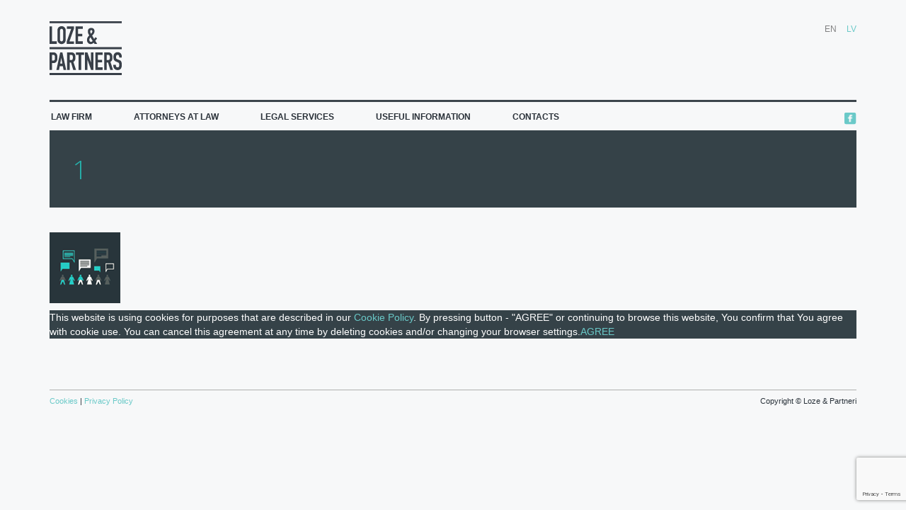

--- FILE ---
content_type: text/html; charset=UTF-8
request_url: https://www.loze.lv/en/sample-page/1-2/
body_size: 7501
content:
<!DOCTYPE html>
<html>
<head>
    <meta charset="UTF-8">
    <meta name="viewport" content="width=device-width, initial-scale=1, minimum-scale=1, maximum-scale=1">
    <link rel="pingback" href="https://www.loze.lv/xmlrpc.php" />
    <link rel="profile" href="http://gmpg.org/xfn/11">
    <link href="https://fonts.googleapis.com/css?family=Open+Sans:300,400,700&amp;subset=cyrillic-ext,latin-ext" rel="stylesheet">
    <!-- Global site tag (gtag.js) - Google Analytics -->
    <script async src="https://www.googletagmanager.com/gtag/js?id=UA-3292155-40"></script>
    <script>
        window.dataLayer = window.dataLayer || [];
        function gtag(){dataLayer.push(arguments);}
        gtag('js', new Date());
        gtag('config', 'UA-3292155-40');
    </script>
    
    <script type="application/ld+json">
    {
    "@context": "http://schema.org",
    "@type": "BreadcrumbList",
    "itemListElement":
        [
            {
                "@type": "ListItem",
                "position": 1,
                "item":
                {
                    "@id": "https://www.loze.lv/en/",
                    "name": "Loze.lv"
                },
            }
            ,{
                "@type": "ListItem",
                "position": 2,
                "item":
                {
                    "@id": "https://www.loze.lv/en/sample-page/attachment/1/",
                    "name": "1"
                }
            }
            
        ]
    }
    </script>
    
    	<style>img:is([sizes="auto" i], [sizes^="auto," i]) { contain-intrinsic-size: 3000px 1500px }</style>
	<link rel="alternate" hreflang="en-us" href="https://www.loze.lv/en/sample-page/attachment/1/" />
<link rel="alternate" hreflang="lv-lv" href="https://www.loze.lv/lv/sample-page/1-2/" />
<link rel="alternate" hreflang="x-default" href="https://www.loze.lv/en/sample-page/attachment/1/" />

		<!-- All in One SEO 4.8.1.1 - aioseo.com -->
		<title>1 | Loze.lv</title>
	<meta name="robots" content="max-image-preview:large" />
	<link rel="canonical" href="https://www.loze.lv/en/sample-page/attachment/1/" />
	<meta name="generator" content="All in One SEO (AIOSEO) 4.8.1.1" />
		<script type="application/ld+json" class="aioseo-schema">
			{"@context":"https:\/\/schema.org","@graph":[{"@type":"BreadcrumbList","@id":"https:\/\/www.loze.lv\/en\/sample-page\/attachment\/1\/#breadcrumblist","itemListElement":[{"@type":"ListItem","@id":"https:\/\/www.loze.lv\/en\/#listItem","position":1,"name":"Home","item":"https:\/\/www.loze.lv\/en\/","nextItem":{"@type":"ListItem","@id":"https:\/\/www.loze.lv\/en\/sample-page\/attachment\/1\/#listItem","name":"1"}},{"@type":"ListItem","@id":"https:\/\/www.loze.lv\/en\/sample-page\/attachment\/1\/#listItem","position":2,"name":"1","previousItem":{"@type":"ListItem","@id":"https:\/\/www.loze.lv\/en\/#listItem","name":"Home"}}]},{"@type":"ItemPage","@id":"https:\/\/www.loze.lv\/en\/sample-page\/attachment\/1\/#itempage","url":"https:\/\/www.loze.lv\/en\/sample-page\/attachment\/1\/","name":"1 | Loze.lv","inLanguage":"en-US","isPartOf":{"@id":"https:\/\/www.loze.lv\/en\/#website"},"breadcrumb":{"@id":"https:\/\/www.loze.lv\/en\/sample-page\/attachment\/1\/#breadcrumblist"},"author":{"@id":"https:\/\/www.loze.lv\/en\/author\/psdev\/#author"},"creator":{"@id":"https:\/\/www.loze.lv\/en\/author\/psdev\/#author"},"datePublished":"2017-10-04T14:09:05+00:00","dateModified":"2017-10-04T14:09:05+00:00"},{"@type":"Organization","@id":"https:\/\/www.loze.lv\/en\/#organization","name":"Loze.lv","description":"Attorneys at Law","url":"https:\/\/www.loze.lv\/en\/"},{"@type":"Person","@id":"https:\/\/www.loze.lv\/en\/author\/psdev\/#author","url":"https:\/\/www.loze.lv\/en\/author\/psdev\/","name":"psdev","image":{"@type":"ImageObject","@id":"https:\/\/www.loze.lv\/en\/sample-page\/attachment\/1\/#authorImage","url":"https:\/\/secure.gravatar.com\/avatar\/af92a790e19751909de833b90095fb2d?s=96&d=mm&r=g","width":96,"height":96,"caption":"psdev"}},{"@type":"WebSite","@id":"https:\/\/www.loze.lv\/en\/#website","url":"https:\/\/www.loze.lv\/en\/","name":"Loze.lv","description":"Attorneys at Law","inLanguage":"en-US","publisher":{"@id":"https:\/\/www.loze.lv\/en\/#organization"}}]}
		</script>
		<!-- All in One SEO -->

<link rel="alternate" type="application/rss+xml" title="Loze.lv &raquo; 1 Comments Feed" href="https://www.loze.lv/en/sample-page/attachment/1/feed/" />
<script type="text/javascript">
/* <![CDATA[ */
window._wpemojiSettings = {"baseUrl":"https:\/\/s.w.org\/images\/core\/emoji\/15.0.3\/72x72\/","ext":".png","svgUrl":"https:\/\/s.w.org\/images\/core\/emoji\/15.0.3\/svg\/","svgExt":".svg","source":{"concatemoji":"https:\/\/www.loze.lv\/wp-includes\/js\/wp-emoji-release.min.js?ver=6.7.4"}};
/*! This file is auto-generated */
!function(i,n){var o,s,e;function c(e){try{var t={supportTests:e,timestamp:(new Date).valueOf()};sessionStorage.setItem(o,JSON.stringify(t))}catch(e){}}function p(e,t,n){e.clearRect(0,0,e.canvas.width,e.canvas.height),e.fillText(t,0,0);var t=new Uint32Array(e.getImageData(0,0,e.canvas.width,e.canvas.height).data),r=(e.clearRect(0,0,e.canvas.width,e.canvas.height),e.fillText(n,0,0),new Uint32Array(e.getImageData(0,0,e.canvas.width,e.canvas.height).data));return t.every(function(e,t){return e===r[t]})}function u(e,t,n){switch(t){case"flag":return n(e,"\ud83c\udff3\ufe0f\u200d\u26a7\ufe0f","\ud83c\udff3\ufe0f\u200b\u26a7\ufe0f")?!1:!n(e,"\ud83c\uddfa\ud83c\uddf3","\ud83c\uddfa\u200b\ud83c\uddf3")&&!n(e,"\ud83c\udff4\udb40\udc67\udb40\udc62\udb40\udc65\udb40\udc6e\udb40\udc67\udb40\udc7f","\ud83c\udff4\u200b\udb40\udc67\u200b\udb40\udc62\u200b\udb40\udc65\u200b\udb40\udc6e\u200b\udb40\udc67\u200b\udb40\udc7f");case"emoji":return!n(e,"\ud83d\udc26\u200d\u2b1b","\ud83d\udc26\u200b\u2b1b")}return!1}function f(e,t,n){var r="undefined"!=typeof WorkerGlobalScope&&self instanceof WorkerGlobalScope?new OffscreenCanvas(300,150):i.createElement("canvas"),a=r.getContext("2d",{willReadFrequently:!0}),o=(a.textBaseline="top",a.font="600 32px Arial",{});return e.forEach(function(e){o[e]=t(a,e,n)}),o}function t(e){var t=i.createElement("script");t.src=e,t.defer=!0,i.head.appendChild(t)}"undefined"!=typeof Promise&&(o="wpEmojiSettingsSupports",s=["flag","emoji"],n.supports={everything:!0,everythingExceptFlag:!0},e=new Promise(function(e){i.addEventListener("DOMContentLoaded",e,{once:!0})}),new Promise(function(t){var n=function(){try{var e=JSON.parse(sessionStorage.getItem(o));if("object"==typeof e&&"number"==typeof e.timestamp&&(new Date).valueOf()<e.timestamp+604800&&"object"==typeof e.supportTests)return e.supportTests}catch(e){}return null}();if(!n){if("undefined"!=typeof Worker&&"undefined"!=typeof OffscreenCanvas&&"undefined"!=typeof URL&&URL.createObjectURL&&"undefined"!=typeof Blob)try{var e="postMessage("+f.toString()+"("+[JSON.stringify(s),u.toString(),p.toString()].join(",")+"));",r=new Blob([e],{type:"text/javascript"}),a=new Worker(URL.createObjectURL(r),{name:"wpTestEmojiSupports"});return void(a.onmessage=function(e){c(n=e.data),a.terminate(),t(n)})}catch(e){}c(n=f(s,u,p))}t(n)}).then(function(e){for(var t in e)n.supports[t]=e[t],n.supports.everything=n.supports.everything&&n.supports[t],"flag"!==t&&(n.supports.everythingExceptFlag=n.supports.everythingExceptFlag&&n.supports[t]);n.supports.everythingExceptFlag=n.supports.everythingExceptFlag&&!n.supports.flag,n.DOMReady=!1,n.readyCallback=function(){n.DOMReady=!0}}).then(function(){return e}).then(function(){var e;n.supports.everything||(n.readyCallback(),(e=n.source||{}).concatemoji?t(e.concatemoji):e.wpemoji&&e.twemoji&&(t(e.twemoji),t(e.wpemoji)))}))}((window,document),window._wpemojiSettings);
/* ]]> */
</script>
<style id='wp-emoji-styles-inline-css' type='text/css'>

	img.wp-smiley, img.emoji {
		display: inline !important;
		border: none !important;
		box-shadow: none !important;
		height: 1em !important;
		width: 1em !important;
		margin: 0 0.07em !important;
		vertical-align: -0.1em !important;
		background: none !important;
		padding: 0 !important;
	}
</style>
<link rel='stylesheet' id='wp-block-library-css' href='https://www.loze.lv/wp-includes/css/dist/block-library/style.min.css?ver=6.7.4' type='text/css' media='all' />
<style id='classic-theme-styles-inline-css' type='text/css'>
/*! This file is auto-generated */
.wp-block-button__link{color:#fff;background-color:#32373c;border-radius:9999px;box-shadow:none;text-decoration:none;padding:calc(.667em + 2px) calc(1.333em + 2px);font-size:1.125em}.wp-block-file__button{background:#32373c;color:#fff;text-decoration:none}
</style>
<style id='global-styles-inline-css' type='text/css'>
:root{--wp--preset--aspect-ratio--square: 1;--wp--preset--aspect-ratio--4-3: 4/3;--wp--preset--aspect-ratio--3-4: 3/4;--wp--preset--aspect-ratio--3-2: 3/2;--wp--preset--aspect-ratio--2-3: 2/3;--wp--preset--aspect-ratio--16-9: 16/9;--wp--preset--aspect-ratio--9-16: 9/16;--wp--preset--color--black: #000000;--wp--preset--color--cyan-bluish-gray: #abb8c3;--wp--preset--color--white: #ffffff;--wp--preset--color--pale-pink: #f78da7;--wp--preset--color--vivid-red: #cf2e2e;--wp--preset--color--luminous-vivid-orange: #ff6900;--wp--preset--color--luminous-vivid-amber: #fcb900;--wp--preset--color--light-green-cyan: #7bdcb5;--wp--preset--color--vivid-green-cyan: #00d084;--wp--preset--color--pale-cyan-blue: #8ed1fc;--wp--preset--color--vivid-cyan-blue: #0693e3;--wp--preset--color--vivid-purple: #9b51e0;--wp--preset--gradient--vivid-cyan-blue-to-vivid-purple: linear-gradient(135deg,rgba(6,147,227,1) 0%,rgb(155,81,224) 100%);--wp--preset--gradient--light-green-cyan-to-vivid-green-cyan: linear-gradient(135deg,rgb(122,220,180) 0%,rgb(0,208,130) 100%);--wp--preset--gradient--luminous-vivid-amber-to-luminous-vivid-orange: linear-gradient(135deg,rgba(252,185,0,1) 0%,rgba(255,105,0,1) 100%);--wp--preset--gradient--luminous-vivid-orange-to-vivid-red: linear-gradient(135deg,rgba(255,105,0,1) 0%,rgb(207,46,46) 100%);--wp--preset--gradient--very-light-gray-to-cyan-bluish-gray: linear-gradient(135deg,rgb(238,238,238) 0%,rgb(169,184,195) 100%);--wp--preset--gradient--cool-to-warm-spectrum: linear-gradient(135deg,rgb(74,234,220) 0%,rgb(151,120,209) 20%,rgb(207,42,186) 40%,rgb(238,44,130) 60%,rgb(251,105,98) 80%,rgb(254,248,76) 100%);--wp--preset--gradient--blush-light-purple: linear-gradient(135deg,rgb(255,206,236) 0%,rgb(152,150,240) 100%);--wp--preset--gradient--blush-bordeaux: linear-gradient(135deg,rgb(254,205,165) 0%,rgb(254,45,45) 50%,rgb(107,0,62) 100%);--wp--preset--gradient--luminous-dusk: linear-gradient(135deg,rgb(255,203,112) 0%,rgb(199,81,192) 50%,rgb(65,88,208) 100%);--wp--preset--gradient--pale-ocean: linear-gradient(135deg,rgb(255,245,203) 0%,rgb(182,227,212) 50%,rgb(51,167,181) 100%);--wp--preset--gradient--electric-grass: linear-gradient(135deg,rgb(202,248,128) 0%,rgb(113,206,126) 100%);--wp--preset--gradient--midnight: linear-gradient(135deg,rgb(2,3,129) 0%,rgb(40,116,252) 100%);--wp--preset--font-size--small: 13px;--wp--preset--font-size--medium: 20px;--wp--preset--font-size--large: 36px;--wp--preset--font-size--x-large: 42px;--wp--preset--spacing--20: 0.44rem;--wp--preset--spacing--30: 0.67rem;--wp--preset--spacing--40: 1rem;--wp--preset--spacing--50: 1.5rem;--wp--preset--spacing--60: 2.25rem;--wp--preset--spacing--70: 3.38rem;--wp--preset--spacing--80: 5.06rem;--wp--preset--shadow--natural: 6px 6px 9px rgba(0, 0, 0, 0.2);--wp--preset--shadow--deep: 12px 12px 50px rgba(0, 0, 0, 0.4);--wp--preset--shadow--sharp: 6px 6px 0px rgba(0, 0, 0, 0.2);--wp--preset--shadow--outlined: 6px 6px 0px -3px rgba(255, 255, 255, 1), 6px 6px rgba(0, 0, 0, 1);--wp--preset--shadow--crisp: 6px 6px 0px rgba(0, 0, 0, 1);}:where(.is-layout-flex){gap: 0.5em;}:where(.is-layout-grid){gap: 0.5em;}body .is-layout-flex{display: flex;}.is-layout-flex{flex-wrap: wrap;align-items: center;}.is-layout-flex > :is(*, div){margin: 0;}body .is-layout-grid{display: grid;}.is-layout-grid > :is(*, div){margin: 0;}:where(.wp-block-columns.is-layout-flex){gap: 2em;}:where(.wp-block-columns.is-layout-grid){gap: 2em;}:where(.wp-block-post-template.is-layout-flex){gap: 1.25em;}:where(.wp-block-post-template.is-layout-grid){gap: 1.25em;}.has-black-color{color: var(--wp--preset--color--black) !important;}.has-cyan-bluish-gray-color{color: var(--wp--preset--color--cyan-bluish-gray) !important;}.has-white-color{color: var(--wp--preset--color--white) !important;}.has-pale-pink-color{color: var(--wp--preset--color--pale-pink) !important;}.has-vivid-red-color{color: var(--wp--preset--color--vivid-red) !important;}.has-luminous-vivid-orange-color{color: var(--wp--preset--color--luminous-vivid-orange) !important;}.has-luminous-vivid-amber-color{color: var(--wp--preset--color--luminous-vivid-amber) !important;}.has-light-green-cyan-color{color: var(--wp--preset--color--light-green-cyan) !important;}.has-vivid-green-cyan-color{color: var(--wp--preset--color--vivid-green-cyan) !important;}.has-pale-cyan-blue-color{color: var(--wp--preset--color--pale-cyan-blue) !important;}.has-vivid-cyan-blue-color{color: var(--wp--preset--color--vivid-cyan-blue) !important;}.has-vivid-purple-color{color: var(--wp--preset--color--vivid-purple) !important;}.has-black-background-color{background-color: var(--wp--preset--color--black) !important;}.has-cyan-bluish-gray-background-color{background-color: var(--wp--preset--color--cyan-bluish-gray) !important;}.has-white-background-color{background-color: var(--wp--preset--color--white) !important;}.has-pale-pink-background-color{background-color: var(--wp--preset--color--pale-pink) !important;}.has-vivid-red-background-color{background-color: var(--wp--preset--color--vivid-red) !important;}.has-luminous-vivid-orange-background-color{background-color: var(--wp--preset--color--luminous-vivid-orange) !important;}.has-luminous-vivid-amber-background-color{background-color: var(--wp--preset--color--luminous-vivid-amber) !important;}.has-light-green-cyan-background-color{background-color: var(--wp--preset--color--light-green-cyan) !important;}.has-vivid-green-cyan-background-color{background-color: var(--wp--preset--color--vivid-green-cyan) !important;}.has-pale-cyan-blue-background-color{background-color: var(--wp--preset--color--pale-cyan-blue) !important;}.has-vivid-cyan-blue-background-color{background-color: var(--wp--preset--color--vivid-cyan-blue) !important;}.has-vivid-purple-background-color{background-color: var(--wp--preset--color--vivid-purple) !important;}.has-black-border-color{border-color: var(--wp--preset--color--black) !important;}.has-cyan-bluish-gray-border-color{border-color: var(--wp--preset--color--cyan-bluish-gray) !important;}.has-white-border-color{border-color: var(--wp--preset--color--white) !important;}.has-pale-pink-border-color{border-color: var(--wp--preset--color--pale-pink) !important;}.has-vivid-red-border-color{border-color: var(--wp--preset--color--vivid-red) !important;}.has-luminous-vivid-orange-border-color{border-color: var(--wp--preset--color--luminous-vivid-orange) !important;}.has-luminous-vivid-amber-border-color{border-color: var(--wp--preset--color--luminous-vivid-amber) !important;}.has-light-green-cyan-border-color{border-color: var(--wp--preset--color--light-green-cyan) !important;}.has-vivid-green-cyan-border-color{border-color: var(--wp--preset--color--vivid-green-cyan) !important;}.has-pale-cyan-blue-border-color{border-color: var(--wp--preset--color--pale-cyan-blue) !important;}.has-vivid-cyan-blue-border-color{border-color: var(--wp--preset--color--vivid-cyan-blue) !important;}.has-vivid-purple-border-color{border-color: var(--wp--preset--color--vivid-purple) !important;}.has-vivid-cyan-blue-to-vivid-purple-gradient-background{background: var(--wp--preset--gradient--vivid-cyan-blue-to-vivid-purple) !important;}.has-light-green-cyan-to-vivid-green-cyan-gradient-background{background: var(--wp--preset--gradient--light-green-cyan-to-vivid-green-cyan) !important;}.has-luminous-vivid-amber-to-luminous-vivid-orange-gradient-background{background: var(--wp--preset--gradient--luminous-vivid-amber-to-luminous-vivid-orange) !important;}.has-luminous-vivid-orange-to-vivid-red-gradient-background{background: var(--wp--preset--gradient--luminous-vivid-orange-to-vivid-red) !important;}.has-very-light-gray-to-cyan-bluish-gray-gradient-background{background: var(--wp--preset--gradient--very-light-gray-to-cyan-bluish-gray) !important;}.has-cool-to-warm-spectrum-gradient-background{background: var(--wp--preset--gradient--cool-to-warm-spectrum) !important;}.has-blush-light-purple-gradient-background{background: var(--wp--preset--gradient--blush-light-purple) !important;}.has-blush-bordeaux-gradient-background{background: var(--wp--preset--gradient--blush-bordeaux) !important;}.has-luminous-dusk-gradient-background{background: var(--wp--preset--gradient--luminous-dusk) !important;}.has-pale-ocean-gradient-background{background: var(--wp--preset--gradient--pale-ocean) !important;}.has-electric-grass-gradient-background{background: var(--wp--preset--gradient--electric-grass) !important;}.has-midnight-gradient-background{background: var(--wp--preset--gradient--midnight) !important;}.has-small-font-size{font-size: var(--wp--preset--font-size--small) !important;}.has-medium-font-size{font-size: var(--wp--preset--font-size--medium) !important;}.has-large-font-size{font-size: var(--wp--preset--font-size--large) !important;}.has-x-large-font-size{font-size: var(--wp--preset--font-size--x-large) !important;}
:where(.wp-block-post-template.is-layout-flex){gap: 1.25em;}:where(.wp-block-post-template.is-layout-grid){gap: 1.25em;}
:where(.wp-block-columns.is-layout-flex){gap: 2em;}:where(.wp-block-columns.is-layout-grid){gap: 2em;}
:root :where(.wp-block-pullquote){font-size: 1.5em;line-height: 1.6;}
</style>
<link rel='stylesheet' id='cookie-notice-front-css' href='https://www.loze.lv/wp-content/plugins/cookie-notice/css/front.min.css?ver=2.5.6' type='text/css' media='all' />
<link rel='stylesheet' id='legacy-style-css' href='https://www.loze.lv/wp-content/themes/loze/assets/css/legacy.css?ver=6.7.4' type='text/css' media='all' />
<link rel='stylesheet' id='bootstrap-css' href='https://www.loze.lv/wp-content/themes/loze/assets/css/bootstrap.min.css?ver=6.7.4' type='text/css' media='all' />
<link rel='stylesheet' id='font-awesome.min-css' href='https://www.loze.lv/wp-content/themes/loze/assets/css/font-awesome.min.css?ver=6.7.4' type='text/css' media='all' />
<link rel='stylesheet' id='main-style-css' href='https://www.loze.lv/wp-content/themes/loze/style.css?ver=3.4' type='text/css' media='all' />
<script type="text/javascript" id="cookie-notice-front-js-before">
/* <![CDATA[ */
var cnArgs = {"ajaxUrl":"https:\/\/www.loze.lv\/wp-admin\/admin-ajax.php","nonce":"f0df662016","hideEffect":"fade","position":"bottom","onScroll":false,"onScrollOffset":100,"onClick":false,"cookieName":"cookie_notice_accepted","cookieTime":2592000,"cookieTimeRejected":2592000,"globalCookie":false,"redirection":false,"cache":true,"revokeCookies":false,"revokeCookiesOpt":"automatic"};
/* ]]> */
</script>
<script type="text/javascript" src="https://www.loze.lv/wp-content/plugins/cookie-notice/js/front.min.js?ver=2.5.6" id="cookie-notice-front-js"></script>
<script type="text/javascript" src="https://www.loze.lv/wp-includes/js/jquery/jquery.min.js?ver=3.7.1" id="jquery-core-js"></script>
<script type="text/javascript" src="https://www.loze.lv/wp-includes/js/jquery/jquery-migrate.min.js?ver=3.4.1" id="jquery-migrate-js"></script>
<link rel="https://api.w.org/" href="https://www.loze.lv/en/wp-json/" /><link rel="alternate" title="JSON" type="application/json" href="https://www.loze.lv/en/wp-json/wp/v2/media/56" /><link rel="EditURI" type="application/rsd+xml" title="RSD" href="https://www.loze.lv/xmlrpc.php?rsd" />
<meta name="generator" content="WordPress 6.7.4" />
<link rel='shortlink' href='https://www.loze.lv/en/?p=56' />
<link rel="alternate" title="oEmbed (JSON)" type="application/json+oembed" href="https://www.loze.lv/en/wp-json/oembed/1.0/embed?url=https%3A%2F%2Fwww.loze.lv%2Fen%2Fsample-page%2Fattachment%2F1%2F" />
<link rel="alternate" title="oEmbed (XML)" type="text/xml+oembed" href="https://www.loze.lv/en/wp-json/oembed/1.0/embed?url=https%3A%2F%2Fwww.loze.lv%2Fen%2Fsample-page%2Fattachment%2F1%2F&#038;format=xml" />
<meta name="generator" content="WPML ver:4.7.3 stt:1,32;" />
		<style type="text/css" id="wp-custom-css">
			.sikdatnes1 {
		float: right !important;
		}
		.sikdatnes2 {
		float: left !important;
		}

 .loze_areas_right:not(:first-child){padding-left:0!important;}		</style>
		    
</head>
<body>
    <div id="container" class="container"  style="position: relative;">
        <div data-rocket-location-hash="451d276cc5297bac7aca0bedf98d7d34" class="mobile-nav-container">
            <div data-rocket-location-hash="fa069a93659a7190f85f2e5c6fe5109b" class="mobile-nav">
                <i class="fa fa-bars" aria-hidden="true"></i>
            </div>
        </div>
        
        <div data-rocket-location-hash="5af47f6829f724b092e5b844a38e0bc1" class="row">
            <div data-rocket-location-hash="8536130917697a769f72b002b3847bd4" class="col-md-12" style="z-index: 1000;">
                <div id="header">
                                        <a href="https://www.loze.lv/en/"><img src="https://www.loze.lv/wp-content/themes/loze/assets/img/logoeng.png" alt="loze and partners logo" /></a> 
                </div>
                <div class="sharer-mobile">
                    <p><a href="http://www.facebook.com/pages/Loze-Partners/105395536161620" target="_blank" rel="noopener nofollow"><img src="https://www.loze.lv/wp-content/themes/loze/assets/img/fb.png" alt="twitter button" width="17" height="17"/></a></p>                  
                </div>
                <div id="lang">
                    <ul>
                                                                                                            <li>EN</li>
                                                                                                                <li><a href="https://www.loze.lv/lv/sample-page/1-2/">LV</a></li>
                                                                        </ul>
                </div>
            </div>
        </div>
        <div data-rocket-location-hash="6b920dfb11afd5a46fa4185dfca516ad" class="clear"></div>
        <div data-rocket-location-hash="fe029f90813a816630b4e18023f757e0" id="border"></div>
        <div data-rocket-location-hash="9a00ae7ef9545f85e112ff9f2eb08895" id="navHolder">
            <div data-rocket-location-hash="a3d9ece81eeb979f97d4facc1d4553b8" id="nav">
                <ul>
                    <ul class="loze-menu">
                                        <a href="https://www.loze.lv/en/"><li>Law​ ​firm</li></a>
                                        <a href="https://www.loze.lv/en/attorneys/"><li>Attorneys​ ​at​ ​Law</li></a>
                                        <a href="https://www.loze.lv/en/legal-services/"><li>Legal services</li></a>
                                        <a href="https://www.loze.lv/en/useful-information/"><li>Useful Information</li></a>
                                        <a href="https://www.loze.lv/en/contacts/"><li>Contacts</li></a>
                                    </ul>
                </ul>
            </div>
            <div data-rocket-location-hash="fa46c75913b67ade43210a47d3e77fdd" id="sharer">
               <p><a href="http://www.facebook.com/pages/Loze-Partners/105395536161620" target="_blank" rel="noopener nofollow"><img src="https://www.loze.lv/wp-content/themes/loze/assets/img/fb.png" alt="twitter button" width="17" height="17"/></a></p>                  
            </div>
        </div>
        <div data-rocket-location-hash="c6fdff01264b50f505f6eaef62dfc569" class="mobile-menu" style="display: none;">
            <div data-rocket-location-hash="229927b6d52e369cb3a00cb70f2dde92" class="mobile-menu-inner" style="width: 100%;">
                <ul>
                                        <a href="https://www.loze.lv/en/"><li>Law​ ​firm</li></a>
                                        <a href="https://www.loze.lv/en/attorneys/"><li>Attorneys​ ​at​ ​Law</li></a>
                                        <a href="https://www.loze.lv/en/legal-services/"><li>Legal services</li></a>
                                        <a href="https://www.loze.lv/en/useful-information/"><li>Useful Information</li></a>
                                        <a href="https://www.loze.lv/en/contacts/"><li>Contacts</li></a>
                                    </ul>
            </div>
        </div>
        <div data-rocket-location-hash="af9504a9c24d9a8d297018bcb7aa8c04" class="page-title" style="background-image: url('')"><h1>1</h1></div>
            <div data-rocket-location-hash="86e7759ebf0c59d073be9e2ac56e107d" class="container">
    <div data-rocket-location-hash="af6db807a44d57b4021767a2d0c58dc3" class="row">
        <p class="attachment"><a href='https://www.loze.lv/wp-content/uploads/2017/09/1.png'><img decoding="async" width="100" height="100" src="https://www.loze.lv/wp-content/uploads/2017/09/1.png" class="attachment-medium size-medium" alt="" /></a></p>
    </div>
</div>
        <script type="text/javascript" src="https://www.loze.lv/wp-content/themes/loze/assets/js/bootstrap.min.js" id="bootstrap-js"></script>
<script type="text/javascript" src="https://www.loze.lv/wp-includes/js/imagesloaded.min.js?ver=5.0.0" id="imagesloaded-js"></script>
<script type="text/javascript" src="https://www.loze.lv/wp-includes/js/masonry.min.js?ver=4.2.2" id="masonry-js"></script>
<script type="text/javascript" src="https://www.loze.lv/wp-content/themes/loze/assets/js/loze_scripts.js?ver=3.4" id="custom-js"></script>
<script type="text/javascript" src="https://www.google.com/recaptcha/api.js?render=6LetOYgUAAAAAIAYOogRku0lbxW7b7xad0WgMN0c&amp;ver=3.0" id="google-recaptcha-js"></script>
<script type="text/javascript" src="https://www.loze.lv/wp-includes/js/dist/vendor/wp-polyfill.min.js?ver=3.15.0" id="wp-polyfill-js"></script>
<script type="text/javascript" id="wpcf7-recaptcha-js-before">
/* <![CDATA[ */
var wpcf7_recaptcha = {
    "sitekey": "6LetOYgUAAAAAIAYOogRku0lbxW7b7xad0WgMN0c",
    "actions": {
        "homepage": "homepage",
        "contactform": "contactform"
    }
};
/* ]]> */
</script>
<script type="text/javascript" src="https://www.loze.lv/wp-content/plugins/contact-form-7/modules/recaptcha/index.js?ver=6.0.6" id="wpcf7-recaptcha-js"></script>

		<!-- Cookie Notice plugin v2.5.6 by Hu-manity.co https://hu-manity.co/ -->
		<div data-rocket-location-hash="a726456fe9689454fb9dd03c20077c43" id="cookie-notice" role="dialog" class="cookie-notice-hidden cookie-revoke-hidden cn-position-bottom" aria-label="Cookie Notice" style="background-color: rgba(53,66,72,1);"><div data-rocket-location-hash="23c7272bac2734e1be88305ba00ba789" class="cookie-notice-container" style="color: #fff"><span id="cn-notice-text" class="cn-text-container">This website is using cookies for purposes that are described in our <a target="_blank" href="https://www.loze.lv/en/cookie-policy/">Cookie Policy</a>. By pressing button - "AGREE" or continuing to browse this website, You confirm that You agree with cookie use. You can cancel this agreement at any time by deleting cookies and/or changing your browser settings.</span><span id="cn-notice-buttons" class="cn-buttons-container"><a href="#" id="cn-accept-cookie" data-cookie-set="accept" class="cn-set-cookie cn-button cn-button-custom button" aria-label="AGREE">AGREE</a></span><span id="cn-close-notice" data-cookie-set="accept" class="cn-close-icon" title="No"></span></div>
			
		</div>
		<!-- / Cookie Notice plugin -->        			<div data-rocket-location-hash="69f1cfaff13de0d7308b57ee8c747652" class="footer">
            <div data-rocket-location-hash="3f112f0385dafda0c276fac851209b94" id="footer" class="hidden-xs hidden-sm "><p><p class="sikdatnes1">Copyright © Loze & Partneri</p><p class="sikdatnes2"><a href="https://www.loze.lv/en/cookie-policy/">Cookies </a>|<a href="https://www.loze.lv/en/privacy-policy/"> Privacy Policy</a></p></p></div>
            <div data-rocket-location-hash="a387691490530959edf656352550e71c" id="footer" class="visible-xs visible-sm"><p><a href="phone:0037167744444">Phone: +371 67744444</a></p></div>
        </div>
            <script>var rocket_beacon_data = {"ajax_url":"https:\/\/www.loze.lv\/wp-admin\/admin-ajax.php","nonce":"d626e72292","url":"https:\/\/www.loze.lv\/en\/sample-page\/1-2","is_mobile":false,"width_threshold":1600,"height_threshold":700,"delay":500,"debug":null,"status":{"atf":true,"lrc":true},"elements":"img, video, picture, p, main, div, li, svg, section, header, span","lrc_threshold":1800}</script><script data-name="wpr-wpr-beacon" src='https://www.loze.lv/wp-content/plugins/wp-rocket/assets/js/wpr-beacon.min.js' async></script></body>
</html>


--- FILE ---
content_type: text/html; charset=utf-8
request_url: https://www.google.com/recaptcha/api2/anchor?ar=1&k=6LetOYgUAAAAAIAYOogRku0lbxW7b7xad0WgMN0c&co=aHR0cHM6Ly93d3cubG96ZS5sdjo0NDM.&hl=en&v=PoyoqOPhxBO7pBk68S4YbpHZ&size=invisible&anchor-ms=20000&execute-ms=30000&cb=rx0nmgo86dk
body_size: 48882
content:
<!DOCTYPE HTML><html dir="ltr" lang="en"><head><meta http-equiv="Content-Type" content="text/html; charset=UTF-8">
<meta http-equiv="X-UA-Compatible" content="IE=edge">
<title>reCAPTCHA</title>
<style type="text/css">
/* cyrillic-ext */
@font-face {
  font-family: 'Roboto';
  font-style: normal;
  font-weight: 400;
  font-stretch: 100%;
  src: url(//fonts.gstatic.com/s/roboto/v48/KFO7CnqEu92Fr1ME7kSn66aGLdTylUAMa3GUBHMdazTgWw.woff2) format('woff2');
  unicode-range: U+0460-052F, U+1C80-1C8A, U+20B4, U+2DE0-2DFF, U+A640-A69F, U+FE2E-FE2F;
}
/* cyrillic */
@font-face {
  font-family: 'Roboto';
  font-style: normal;
  font-weight: 400;
  font-stretch: 100%;
  src: url(//fonts.gstatic.com/s/roboto/v48/KFO7CnqEu92Fr1ME7kSn66aGLdTylUAMa3iUBHMdazTgWw.woff2) format('woff2');
  unicode-range: U+0301, U+0400-045F, U+0490-0491, U+04B0-04B1, U+2116;
}
/* greek-ext */
@font-face {
  font-family: 'Roboto';
  font-style: normal;
  font-weight: 400;
  font-stretch: 100%;
  src: url(//fonts.gstatic.com/s/roboto/v48/KFO7CnqEu92Fr1ME7kSn66aGLdTylUAMa3CUBHMdazTgWw.woff2) format('woff2');
  unicode-range: U+1F00-1FFF;
}
/* greek */
@font-face {
  font-family: 'Roboto';
  font-style: normal;
  font-weight: 400;
  font-stretch: 100%;
  src: url(//fonts.gstatic.com/s/roboto/v48/KFO7CnqEu92Fr1ME7kSn66aGLdTylUAMa3-UBHMdazTgWw.woff2) format('woff2');
  unicode-range: U+0370-0377, U+037A-037F, U+0384-038A, U+038C, U+038E-03A1, U+03A3-03FF;
}
/* math */
@font-face {
  font-family: 'Roboto';
  font-style: normal;
  font-weight: 400;
  font-stretch: 100%;
  src: url(//fonts.gstatic.com/s/roboto/v48/KFO7CnqEu92Fr1ME7kSn66aGLdTylUAMawCUBHMdazTgWw.woff2) format('woff2');
  unicode-range: U+0302-0303, U+0305, U+0307-0308, U+0310, U+0312, U+0315, U+031A, U+0326-0327, U+032C, U+032F-0330, U+0332-0333, U+0338, U+033A, U+0346, U+034D, U+0391-03A1, U+03A3-03A9, U+03B1-03C9, U+03D1, U+03D5-03D6, U+03F0-03F1, U+03F4-03F5, U+2016-2017, U+2034-2038, U+203C, U+2040, U+2043, U+2047, U+2050, U+2057, U+205F, U+2070-2071, U+2074-208E, U+2090-209C, U+20D0-20DC, U+20E1, U+20E5-20EF, U+2100-2112, U+2114-2115, U+2117-2121, U+2123-214F, U+2190, U+2192, U+2194-21AE, U+21B0-21E5, U+21F1-21F2, U+21F4-2211, U+2213-2214, U+2216-22FF, U+2308-230B, U+2310, U+2319, U+231C-2321, U+2336-237A, U+237C, U+2395, U+239B-23B7, U+23D0, U+23DC-23E1, U+2474-2475, U+25AF, U+25B3, U+25B7, U+25BD, U+25C1, U+25CA, U+25CC, U+25FB, U+266D-266F, U+27C0-27FF, U+2900-2AFF, U+2B0E-2B11, U+2B30-2B4C, U+2BFE, U+3030, U+FF5B, U+FF5D, U+1D400-1D7FF, U+1EE00-1EEFF;
}
/* symbols */
@font-face {
  font-family: 'Roboto';
  font-style: normal;
  font-weight: 400;
  font-stretch: 100%;
  src: url(//fonts.gstatic.com/s/roboto/v48/KFO7CnqEu92Fr1ME7kSn66aGLdTylUAMaxKUBHMdazTgWw.woff2) format('woff2');
  unicode-range: U+0001-000C, U+000E-001F, U+007F-009F, U+20DD-20E0, U+20E2-20E4, U+2150-218F, U+2190, U+2192, U+2194-2199, U+21AF, U+21E6-21F0, U+21F3, U+2218-2219, U+2299, U+22C4-22C6, U+2300-243F, U+2440-244A, U+2460-24FF, U+25A0-27BF, U+2800-28FF, U+2921-2922, U+2981, U+29BF, U+29EB, U+2B00-2BFF, U+4DC0-4DFF, U+FFF9-FFFB, U+10140-1018E, U+10190-1019C, U+101A0, U+101D0-101FD, U+102E0-102FB, U+10E60-10E7E, U+1D2C0-1D2D3, U+1D2E0-1D37F, U+1F000-1F0FF, U+1F100-1F1AD, U+1F1E6-1F1FF, U+1F30D-1F30F, U+1F315, U+1F31C, U+1F31E, U+1F320-1F32C, U+1F336, U+1F378, U+1F37D, U+1F382, U+1F393-1F39F, U+1F3A7-1F3A8, U+1F3AC-1F3AF, U+1F3C2, U+1F3C4-1F3C6, U+1F3CA-1F3CE, U+1F3D4-1F3E0, U+1F3ED, U+1F3F1-1F3F3, U+1F3F5-1F3F7, U+1F408, U+1F415, U+1F41F, U+1F426, U+1F43F, U+1F441-1F442, U+1F444, U+1F446-1F449, U+1F44C-1F44E, U+1F453, U+1F46A, U+1F47D, U+1F4A3, U+1F4B0, U+1F4B3, U+1F4B9, U+1F4BB, U+1F4BF, U+1F4C8-1F4CB, U+1F4D6, U+1F4DA, U+1F4DF, U+1F4E3-1F4E6, U+1F4EA-1F4ED, U+1F4F7, U+1F4F9-1F4FB, U+1F4FD-1F4FE, U+1F503, U+1F507-1F50B, U+1F50D, U+1F512-1F513, U+1F53E-1F54A, U+1F54F-1F5FA, U+1F610, U+1F650-1F67F, U+1F687, U+1F68D, U+1F691, U+1F694, U+1F698, U+1F6AD, U+1F6B2, U+1F6B9-1F6BA, U+1F6BC, U+1F6C6-1F6CF, U+1F6D3-1F6D7, U+1F6E0-1F6EA, U+1F6F0-1F6F3, U+1F6F7-1F6FC, U+1F700-1F7FF, U+1F800-1F80B, U+1F810-1F847, U+1F850-1F859, U+1F860-1F887, U+1F890-1F8AD, U+1F8B0-1F8BB, U+1F8C0-1F8C1, U+1F900-1F90B, U+1F93B, U+1F946, U+1F984, U+1F996, U+1F9E9, U+1FA00-1FA6F, U+1FA70-1FA7C, U+1FA80-1FA89, U+1FA8F-1FAC6, U+1FACE-1FADC, U+1FADF-1FAE9, U+1FAF0-1FAF8, U+1FB00-1FBFF;
}
/* vietnamese */
@font-face {
  font-family: 'Roboto';
  font-style: normal;
  font-weight: 400;
  font-stretch: 100%;
  src: url(//fonts.gstatic.com/s/roboto/v48/KFO7CnqEu92Fr1ME7kSn66aGLdTylUAMa3OUBHMdazTgWw.woff2) format('woff2');
  unicode-range: U+0102-0103, U+0110-0111, U+0128-0129, U+0168-0169, U+01A0-01A1, U+01AF-01B0, U+0300-0301, U+0303-0304, U+0308-0309, U+0323, U+0329, U+1EA0-1EF9, U+20AB;
}
/* latin-ext */
@font-face {
  font-family: 'Roboto';
  font-style: normal;
  font-weight: 400;
  font-stretch: 100%;
  src: url(//fonts.gstatic.com/s/roboto/v48/KFO7CnqEu92Fr1ME7kSn66aGLdTylUAMa3KUBHMdazTgWw.woff2) format('woff2');
  unicode-range: U+0100-02BA, U+02BD-02C5, U+02C7-02CC, U+02CE-02D7, U+02DD-02FF, U+0304, U+0308, U+0329, U+1D00-1DBF, U+1E00-1E9F, U+1EF2-1EFF, U+2020, U+20A0-20AB, U+20AD-20C0, U+2113, U+2C60-2C7F, U+A720-A7FF;
}
/* latin */
@font-face {
  font-family: 'Roboto';
  font-style: normal;
  font-weight: 400;
  font-stretch: 100%;
  src: url(//fonts.gstatic.com/s/roboto/v48/KFO7CnqEu92Fr1ME7kSn66aGLdTylUAMa3yUBHMdazQ.woff2) format('woff2');
  unicode-range: U+0000-00FF, U+0131, U+0152-0153, U+02BB-02BC, U+02C6, U+02DA, U+02DC, U+0304, U+0308, U+0329, U+2000-206F, U+20AC, U+2122, U+2191, U+2193, U+2212, U+2215, U+FEFF, U+FFFD;
}
/* cyrillic-ext */
@font-face {
  font-family: 'Roboto';
  font-style: normal;
  font-weight: 500;
  font-stretch: 100%;
  src: url(//fonts.gstatic.com/s/roboto/v48/KFO7CnqEu92Fr1ME7kSn66aGLdTylUAMa3GUBHMdazTgWw.woff2) format('woff2');
  unicode-range: U+0460-052F, U+1C80-1C8A, U+20B4, U+2DE0-2DFF, U+A640-A69F, U+FE2E-FE2F;
}
/* cyrillic */
@font-face {
  font-family: 'Roboto';
  font-style: normal;
  font-weight: 500;
  font-stretch: 100%;
  src: url(//fonts.gstatic.com/s/roboto/v48/KFO7CnqEu92Fr1ME7kSn66aGLdTylUAMa3iUBHMdazTgWw.woff2) format('woff2');
  unicode-range: U+0301, U+0400-045F, U+0490-0491, U+04B0-04B1, U+2116;
}
/* greek-ext */
@font-face {
  font-family: 'Roboto';
  font-style: normal;
  font-weight: 500;
  font-stretch: 100%;
  src: url(//fonts.gstatic.com/s/roboto/v48/KFO7CnqEu92Fr1ME7kSn66aGLdTylUAMa3CUBHMdazTgWw.woff2) format('woff2');
  unicode-range: U+1F00-1FFF;
}
/* greek */
@font-face {
  font-family: 'Roboto';
  font-style: normal;
  font-weight: 500;
  font-stretch: 100%;
  src: url(//fonts.gstatic.com/s/roboto/v48/KFO7CnqEu92Fr1ME7kSn66aGLdTylUAMa3-UBHMdazTgWw.woff2) format('woff2');
  unicode-range: U+0370-0377, U+037A-037F, U+0384-038A, U+038C, U+038E-03A1, U+03A3-03FF;
}
/* math */
@font-face {
  font-family: 'Roboto';
  font-style: normal;
  font-weight: 500;
  font-stretch: 100%;
  src: url(//fonts.gstatic.com/s/roboto/v48/KFO7CnqEu92Fr1ME7kSn66aGLdTylUAMawCUBHMdazTgWw.woff2) format('woff2');
  unicode-range: U+0302-0303, U+0305, U+0307-0308, U+0310, U+0312, U+0315, U+031A, U+0326-0327, U+032C, U+032F-0330, U+0332-0333, U+0338, U+033A, U+0346, U+034D, U+0391-03A1, U+03A3-03A9, U+03B1-03C9, U+03D1, U+03D5-03D6, U+03F0-03F1, U+03F4-03F5, U+2016-2017, U+2034-2038, U+203C, U+2040, U+2043, U+2047, U+2050, U+2057, U+205F, U+2070-2071, U+2074-208E, U+2090-209C, U+20D0-20DC, U+20E1, U+20E5-20EF, U+2100-2112, U+2114-2115, U+2117-2121, U+2123-214F, U+2190, U+2192, U+2194-21AE, U+21B0-21E5, U+21F1-21F2, U+21F4-2211, U+2213-2214, U+2216-22FF, U+2308-230B, U+2310, U+2319, U+231C-2321, U+2336-237A, U+237C, U+2395, U+239B-23B7, U+23D0, U+23DC-23E1, U+2474-2475, U+25AF, U+25B3, U+25B7, U+25BD, U+25C1, U+25CA, U+25CC, U+25FB, U+266D-266F, U+27C0-27FF, U+2900-2AFF, U+2B0E-2B11, U+2B30-2B4C, U+2BFE, U+3030, U+FF5B, U+FF5D, U+1D400-1D7FF, U+1EE00-1EEFF;
}
/* symbols */
@font-face {
  font-family: 'Roboto';
  font-style: normal;
  font-weight: 500;
  font-stretch: 100%;
  src: url(//fonts.gstatic.com/s/roboto/v48/KFO7CnqEu92Fr1ME7kSn66aGLdTylUAMaxKUBHMdazTgWw.woff2) format('woff2');
  unicode-range: U+0001-000C, U+000E-001F, U+007F-009F, U+20DD-20E0, U+20E2-20E4, U+2150-218F, U+2190, U+2192, U+2194-2199, U+21AF, U+21E6-21F0, U+21F3, U+2218-2219, U+2299, U+22C4-22C6, U+2300-243F, U+2440-244A, U+2460-24FF, U+25A0-27BF, U+2800-28FF, U+2921-2922, U+2981, U+29BF, U+29EB, U+2B00-2BFF, U+4DC0-4DFF, U+FFF9-FFFB, U+10140-1018E, U+10190-1019C, U+101A0, U+101D0-101FD, U+102E0-102FB, U+10E60-10E7E, U+1D2C0-1D2D3, U+1D2E0-1D37F, U+1F000-1F0FF, U+1F100-1F1AD, U+1F1E6-1F1FF, U+1F30D-1F30F, U+1F315, U+1F31C, U+1F31E, U+1F320-1F32C, U+1F336, U+1F378, U+1F37D, U+1F382, U+1F393-1F39F, U+1F3A7-1F3A8, U+1F3AC-1F3AF, U+1F3C2, U+1F3C4-1F3C6, U+1F3CA-1F3CE, U+1F3D4-1F3E0, U+1F3ED, U+1F3F1-1F3F3, U+1F3F5-1F3F7, U+1F408, U+1F415, U+1F41F, U+1F426, U+1F43F, U+1F441-1F442, U+1F444, U+1F446-1F449, U+1F44C-1F44E, U+1F453, U+1F46A, U+1F47D, U+1F4A3, U+1F4B0, U+1F4B3, U+1F4B9, U+1F4BB, U+1F4BF, U+1F4C8-1F4CB, U+1F4D6, U+1F4DA, U+1F4DF, U+1F4E3-1F4E6, U+1F4EA-1F4ED, U+1F4F7, U+1F4F9-1F4FB, U+1F4FD-1F4FE, U+1F503, U+1F507-1F50B, U+1F50D, U+1F512-1F513, U+1F53E-1F54A, U+1F54F-1F5FA, U+1F610, U+1F650-1F67F, U+1F687, U+1F68D, U+1F691, U+1F694, U+1F698, U+1F6AD, U+1F6B2, U+1F6B9-1F6BA, U+1F6BC, U+1F6C6-1F6CF, U+1F6D3-1F6D7, U+1F6E0-1F6EA, U+1F6F0-1F6F3, U+1F6F7-1F6FC, U+1F700-1F7FF, U+1F800-1F80B, U+1F810-1F847, U+1F850-1F859, U+1F860-1F887, U+1F890-1F8AD, U+1F8B0-1F8BB, U+1F8C0-1F8C1, U+1F900-1F90B, U+1F93B, U+1F946, U+1F984, U+1F996, U+1F9E9, U+1FA00-1FA6F, U+1FA70-1FA7C, U+1FA80-1FA89, U+1FA8F-1FAC6, U+1FACE-1FADC, U+1FADF-1FAE9, U+1FAF0-1FAF8, U+1FB00-1FBFF;
}
/* vietnamese */
@font-face {
  font-family: 'Roboto';
  font-style: normal;
  font-weight: 500;
  font-stretch: 100%;
  src: url(//fonts.gstatic.com/s/roboto/v48/KFO7CnqEu92Fr1ME7kSn66aGLdTylUAMa3OUBHMdazTgWw.woff2) format('woff2');
  unicode-range: U+0102-0103, U+0110-0111, U+0128-0129, U+0168-0169, U+01A0-01A1, U+01AF-01B0, U+0300-0301, U+0303-0304, U+0308-0309, U+0323, U+0329, U+1EA0-1EF9, U+20AB;
}
/* latin-ext */
@font-face {
  font-family: 'Roboto';
  font-style: normal;
  font-weight: 500;
  font-stretch: 100%;
  src: url(//fonts.gstatic.com/s/roboto/v48/KFO7CnqEu92Fr1ME7kSn66aGLdTylUAMa3KUBHMdazTgWw.woff2) format('woff2');
  unicode-range: U+0100-02BA, U+02BD-02C5, U+02C7-02CC, U+02CE-02D7, U+02DD-02FF, U+0304, U+0308, U+0329, U+1D00-1DBF, U+1E00-1E9F, U+1EF2-1EFF, U+2020, U+20A0-20AB, U+20AD-20C0, U+2113, U+2C60-2C7F, U+A720-A7FF;
}
/* latin */
@font-face {
  font-family: 'Roboto';
  font-style: normal;
  font-weight: 500;
  font-stretch: 100%;
  src: url(//fonts.gstatic.com/s/roboto/v48/KFO7CnqEu92Fr1ME7kSn66aGLdTylUAMa3yUBHMdazQ.woff2) format('woff2');
  unicode-range: U+0000-00FF, U+0131, U+0152-0153, U+02BB-02BC, U+02C6, U+02DA, U+02DC, U+0304, U+0308, U+0329, U+2000-206F, U+20AC, U+2122, U+2191, U+2193, U+2212, U+2215, U+FEFF, U+FFFD;
}
/* cyrillic-ext */
@font-face {
  font-family: 'Roboto';
  font-style: normal;
  font-weight: 900;
  font-stretch: 100%;
  src: url(//fonts.gstatic.com/s/roboto/v48/KFO7CnqEu92Fr1ME7kSn66aGLdTylUAMa3GUBHMdazTgWw.woff2) format('woff2');
  unicode-range: U+0460-052F, U+1C80-1C8A, U+20B4, U+2DE0-2DFF, U+A640-A69F, U+FE2E-FE2F;
}
/* cyrillic */
@font-face {
  font-family: 'Roboto';
  font-style: normal;
  font-weight: 900;
  font-stretch: 100%;
  src: url(//fonts.gstatic.com/s/roboto/v48/KFO7CnqEu92Fr1ME7kSn66aGLdTylUAMa3iUBHMdazTgWw.woff2) format('woff2');
  unicode-range: U+0301, U+0400-045F, U+0490-0491, U+04B0-04B1, U+2116;
}
/* greek-ext */
@font-face {
  font-family: 'Roboto';
  font-style: normal;
  font-weight: 900;
  font-stretch: 100%;
  src: url(//fonts.gstatic.com/s/roboto/v48/KFO7CnqEu92Fr1ME7kSn66aGLdTylUAMa3CUBHMdazTgWw.woff2) format('woff2');
  unicode-range: U+1F00-1FFF;
}
/* greek */
@font-face {
  font-family: 'Roboto';
  font-style: normal;
  font-weight: 900;
  font-stretch: 100%;
  src: url(//fonts.gstatic.com/s/roboto/v48/KFO7CnqEu92Fr1ME7kSn66aGLdTylUAMa3-UBHMdazTgWw.woff2) format('woff2');
  unicode-range: U+0370-0377, U+037A-037F, U+0384-038A, U+038C, U+038E-03A1, U+03A3-03FF;
}
/* math */
@font-face {
  font-family: 'Roboto';
  font-style: normal;
  font-weight: 900;
  font-stretch: 100%;
  src: url(//fonts.gstatic.com/s/roboto/v48/KFO7CnqEu92Fr1ME7kSn66aGLdTylUAMawCUBHMdazTgWw.woff2) format('woff2');
  unicode-range: U+0302-0303, U+0305, U+0307-0308, U+0310, U+0312, U+0315, U+031A, U+0326-0327, U+032C, U+032F-0330, U+0332-0333, U+0338, U+033A, U+0346, U+034D, U+0391-03A1, U+03A3-03A9, U+03B1-03C9, U+03D1, U+03D5-03D6, U+03F0-03F1, U+03F4-03F5, U+2016-2017, U+2034-2038, U+203C, U+2040, U+2043, U+2047, U+2050, U+2057, U+205F, U+2070-2071, U+2074-208E, U+2090-209C, U+20D0-20DC, U+20E1, U+20E5-20EF, U+2100-2112, U+2114-2115, U+2117-2121, U+2123-214F, U+2190, U+2192, U+2194-21AE, U+21B0-21E5, U+21F1-21F2, U+21F4-2211, U+2213-2214, U+2216-22FF, U+2308-230B, U+2310, U+2319, U+231C-2321, U+2336-237A, U+237C, U+2395, U+239B-23B7, U+23D0, U+23DC-23E1, U+2474-2475, U+25AF, U+25B3, U+25B7, U+25BD, U+25C1, U+25CA, U+25CC, U+25FB, U+266D-266F, U+27C0-27FF, U+2900-2AFF, U+2B0E-2B11, U+2B30-2B4C, U+2BFE, U+3030, U+FF5B, U+FF5D, U+1D400-1D7FF, U+1EE00-1EEFF;
}
/* symbols */
@font-face {
  font-family: 'Roboto';
  font-style: normal;
  font-weight: 900;
  font-stretch: 100%;
  src: url(//fonts.gstatic.com/s/roboto/v48/KFO7CnqEu92Fr1ME7kSn66aGLdTylUAMaxKUBHMdazTgWw.woff2) format('woff2');
  unicode-range: U+0001-000C, U+000E-001F, U+007F-009F, U+20DD-20E0, U+20E2-20E4, U+2150-218F, U+2190, U+2192, U+2194-2199, U+21AF, U+21E6-21F0, U+21F3, U+2218-2219, U+2299, U+22C4-22C6, U+2300-243F, U+2440-244A, U+2460-24FF, U+25A0-27BF, U+2800-28FF, U+2921-2922, U+2981, U+29BF, U+29EB, U+2B00-2BFF, U+4DC0-4DFF, U+FFF9-FFFB, U+10140-1018E, U+10190-1019C, U+101A0, U+101D0-101FD, U+102E0-102FB, U+10E60-10E7E, U+1D2C0-1D2D3, U+1D2E0-1D37F, U+1F000-1F0FF, U+1F100-1F1AD, U+1F1E6-1F1FF, U+1F30D-1F30F, U+1F315, U+1F31C, U+1F31E, U+1F320-1F32C, U+1F336, U+1F378, U+1F37D, U+1F382, U+1F393-1F39F, U+1F3A7-1F3A8, U+1F3AC-1F3AF, U+1F3C2, U+1F3C4-1F3C6, U+1F3CA-1F3CE, U+1F3D4-1F3E0, U+1F3ED, U+1F3F1-1F3F3, U+1F3F5-1F3F7, U+1F408, U+1F415, U+1F41F, U+1F426, U+1F43F, U+1F441-1F442, U+1F444, U+1F446-1F449, U+1F44C-1F44E, U+1F453, U+1F46A, U+1F47D, U+1F4A3, U+1F4B0, U+1F4B3, U+1F4B9, U+1F4BB, U+1F4BF, U+1F4C8-1F4CB, U+1F4D6, U+1F4DA, U+1F4DF, U+1F4E3-1F4E6, U+1F4EA-1F4ED, U+1F4F7, U+1F4F9-1F4FB, U+1F4FD-1F4FE, U+1F503, U+1F507-1F50B, U+1F50D, U+1F512-1F513, U+1F53E-1F54A, U+1F54F-1F5FA, U+1F610, U+1F650-1F67F, U+1F687, U+1F68D, U+1F691, U+1F694, U+1F698, U+1F6AD, U+1F6B2, U+1F6B9-1F6BA, U+1F6BC, U+1F6C6-1F6CF, U+1F6D3-1F6D7, U+1F6E0-1F6EA, U+1F6F0-1F6F3, U+1F6F7-1F6FC, U+1F700-1F7FF, U+1F800-1F80B, U+1F810-1F847, U+1F850-1F859, U+1F860-1F887, U+1F890-1F8AD, U+1F8B0-1F8BB, U+1F8C0-1F8C1, U+1F900-1F90B, U+1F93B, U+1F946, U+1F984, U+1F996, U+1F9E9, U+1FA00-1FA6F, U+1FA70-1FA7C, U+1FA80-1FA89, U+1FA8F-1FAC6, U+1FACE-1FADC, U+1FADF-1FAE9, U+1FAF0-1FAF8, U+1FB00-1FBFF;
}
/* vietnamese */
@font-face {
  font-family: 'Roboto';
  font-style: normal;
  font-weight: 900;
  font-stretch: 100%;
  src: url(//fonts.gstatic.com/s/roboto/v48/KFO7CnqEu92Fr1ME7kSn66aGLdTylUAMa3OUBHMdazTgWw.woff2) format('woff2');
  unicode-range: U+0102-0103, U+0110-0111, U+0128-0129, U+0168-0169, U+01A0-01A1, U+01AF-01B0, U+0300-0301, U+0303-0304, U+0308-0309, U+0323, U+0329, U+1EA0-1EF9, U+20AB;
}
/* latin-ext */
@font-face {
  font-family: 'Roboto';
  font-style: normal;
  font-weight: 900;
  font-stretch: 100%;
  src: url(//fonts.gstatic.com/s/roboto/v48/KFO7CnqEu92Fr1ME7kSn66aGLdTylUAMa3KUBHMdazTgWw.woff2) format('woff2');
  unicode-range: U+0100-02BA, U+02BD-02C5, U+02C7-02CC, U+02CE-02D7, U+02DD-02FF, U+0304, U+0308, U+0329, U+1D00-1DBF, U+1E00-1E9F, U+1EF2-1EFF, U+2020, U+20A0-20AB, U+20AD-20C0, U+2113, U+2C60-2C7F, U+A720-A7FF;
}
/* latin */
@font-face {
  font-family: 'Roboto';
  font-style: normal;
  font-weight: 900;
  font-stretch: 100%;
  src: url(//fonts.gstatic.com/s/roboto/v48/KFO7CnqEu92Fr1ME7kSn66aGLdTylUAMa3yUBHMdazQ.woff2) format('woff2');
  unicode-range: U+0000-00FF, U+0131, U+0152-0153, U+02BB-02BC, U+02C6, U+02DA, U+02DC, U+0304, U+0308, U+0329, U+2000-206F, U+20AC, U+2122, U+2191, U+2193, U+2212, U+2215, U+FEFF, U+FFFD;
}

</style>
<link rel="stylesheet" type="text/css" href="https://www.gstatic.com/recaptcha/releases/PoyoqOPhxBO7pBk68S4YbpHZ/styles__ltr.css">
<script nonce="RKku8W1ktaGpRa0zvTk_aQ" type="text/javascript">window['__recaptcha_api'] = 'https://www.google.com/recaptcha/api2/';</script>
<script type="text/javascript" src="https://www.gstatic.com/recaptcha/releases/PoyoqOPhxBO7pBk68S4YbpHZ/recaptcha__en.js" nonce="RKku8W1ktaGpRa0zvTk_aQ">
      
    </script></head>
<body><div id="rc-anchor-alert" class="rc-anchor-alert"></div>
<input type="hidden" id="recaptcha-token" value="[base64]">
<script type="text/javascript" nonce="RKku8W1ktaGpRa0zvTk_aQ">
      recaptcha.anchor.Main.init("[\x22ainput\x22,[\x22bgdata\x22,\x22\x22,\[base64]/[base64]/[base64]/bmV3IHJbeF0oY1swXSk6RT09Mj9uZXcgclt4XShjWzBdLGNbMV0pOkU9PTM/bmV3IHJbeF0oY1swXSxjWzFdLGNbMl0pOkU9PTQ/[base64]/[base64]/[base64]/[base64]/[base64]/[base64]/[base64]/[base64]\x22,\[base64]\x22,\x22w5xbw5/Ct0nCvkEVJjjDpsKAfcK8w6U7w53Du2DDk2kXw5LCrHTCkMOKKGEwBgJ7QljDg3dGwq7Dh07Dp8O+w7rDjRfDhMO2QsKIwp7CicOsAMOIJQ7DnzQiSsO/XEzDjsOSU8KMHMKcw5/CjMKqwqgQwpTCmXHChjxMUWtMQlTDkUnDq8O+R8OAw5zCssKgwrXCtsOGwoV7dEwLMjgrWHczY8OEwoHCow/[base64]/AWTCpMKpXVPCrcK1ccKldcO1wplpacKOWWIDw4HDonDDjgwlw5UPRT5Iw6tjwqLDok/DmTk4FEVWw7vDu8KDw5Mhwoc2FMKkwqMvwrHCk8O2w7vDvwbDgsOIw6LCjlICCS/CrcOSw4dpbMO7w5lTw7PCsSFOw7VddUd/OMOJwqVLwoDCscKkw4puUcKlOcObeMKpInx5w44Xw4/CnsO7w6vCoXzCjlxoaWAow4rCqR8Jw69yJ8KbwqBWXMOIOSNgeFAQaMKgwqrCsTEVKMK0wrZjSsOcAcKAwoDDulEyw5/CicKdwpNgw7YhRcOHwrDCjRTCjcKmwrnDisOeZcKmTifDtzHCnjPDhsKFwoHCo8Oaw71WwqsJw6LDq0DCmMOawrbCi3TDmMK8K3MWwocbw7lBScK5wocBYsKaw5HDozTDnF/[base64]/[base64]/[base64]/CqcK1L8KCATrDh2gOeBjDucOXM2l0RMKFb2vDi8KbcMKVJQzDqTYiw5bDgMOFBMOMwo/[base64]/DqzTCjDbCp8O9wp7Do8Otd0bDrgnDosOWIx5pw63CrlpwwpcQZMKWPsOKRD5Hwq1oVMKgJms3wrYiwq7Do8KlNsO3VT/CkzLCkU/DjWLDt8Ocw4vDisO/wodOMsO1BBB9SF8tHC/CrW3CrAfCrHLDkFUvBsKVPsKRwobClDXDm1DDscOBSibDgMKDM8Olwr/DoMKGeMOMP8KCw4ETF1cNw6LDsEHCmsKQw5LCtTXCgVbDhQtGw4fCiMOZwqU/[base64]/[base64]/w4oMAsOgfMK+wq7DjB4nwqXDr8OgecKywoM0J14XwpduwqvCjMO0wqHCoCfCt8O4XTvDgcOvw5HDtUcbw6gNwrJ0CsK0w5wXwqLClwovHTxPwpDDlEHCtGYKwr4Rwr/DicKzVsK5wosjw7xwVcOFw7h4w7oUw6TDiBTCv8Kww5p/OAZqw5hLJA3DkU7DlFVHBChLw5d9FU9Iwq00esOKe8KNwrPDkXLDs8KawrbDsMKUwqFYKi7CqE5mwqgEDsO9wobCuXZQBGPCn8KVM8OoMREsw4XCtV/CiGF7wolIw5DCmsO1SRozBVVWcMO3QsKmMsKxw4DCgcKHwrZHwqgncULCgsOuCAM0wp/[base64]/DvcK/NGEhVsOJwojCpwXDtsKHCURZw5k8woPChn/DmihJMsOLw5/Cr8OvME3DpMKMYRjCtsOFQQvDu8KafUfDgkcwEMOuT8KawrzDkcKbwpLCmgrDksODwosMUMOFw40pwrHDkFnDqx/DrsKQGg7DoAXClcO4H0/[base64]/RQXDrTV+R8K2w6fCnsK1MMOTwr58w7B+woDCihJTw5R/[base64]/DpTjDl8KrIhnDkSQNHGrDsSfDncOyw60jThkZAMKzw6nCsWxSwoDCocORw54UwrVWw7Uqwo9hEcKbwpTDicOSw615SS9DVcOPU2bCo8OlF8Kvw4oYw7Yhw5tISUoswpTChcOqw5nDvHEtw5t5woFWw6c3wrbChEHCvS/DlsKJTw3Dk8OlVkjCmcKzGkDDsMOWTntvemlHwpvDvghCwo0mw603w7kCw7h6ZCjCkjorEsOcwrvCg8OOeMOpcxDDoXppw7g5wo/Ch8O2d118w5zDnMKCPGzDnsKsw6vCtnXClMKQwp8Sa8OOw4hFXS3Dt8KVwrnDmz7CiA7DkMOIDibCnMOeXyTDscKOw5B/wrnCrjN+wpDCs0TDmBPDusOSw6DDp30jw7nDh8OAwq3DkFzCv8KvwqfDrMO8c8OWFwwWEMOJAhUGHlh8w7N3w6bCqxvCp0PChcOdMw/Cug/[base64]/[base64]/DgsKzw6fDvm0HXsOBQjNAD8OoP2HClcKjU8KoX8KfA3/CrSzCiMKeb0M9SgxSwq0kSypnw6rDgRbCuDrDjwPCty1VOcOjNl0jw6dSwoHDpMK+w5TCn8K+SDgLw43DsDJQw7EjbgBzdRbChzLClF/DoMKQwo1lw6jCncOSwqFiWRobcsOMw6rClzTDkUzCs8OHIcKKw5LCkFzDpcOiPMOSw71JBCYHIMOgw4EPODLDi8OJJMKlw6nDnEQyZCDCgiUFwp5dwrbDjznCnBw7wp3Di8Kyw6YSwrTCo0JGIMO5V00AwqNVNMKUWnzCusKmbA/Du3cbwpNjG8KCIMOGwphkesKceB7Dq2xqwrkPwotQWnhMSMKbbMKywooLWMKgRsKhSEAxwqbDvB/DjsKPwrxlAEFcQD8EwrnDu8OWw5TCnMOBCWTDkU8yeMKQwpYReMOIw67Coh8hw7TCqMKKKAZTwqcyVcO0DsK1wptULGrDjGMTScKqXwHCq8KFW8OeQAPCg1PDqsOpJBYJw6gAwr/ChynDmx3CgT7Cu8OJwqzDtsKfMsO/[base64]/w4bCoMOTw4fDncKGwprDr8KLbMK5UMOIw75uccKLw4V2EcONworCgsKQeMOnwoMwJMKxwplHwrzCkMKTC8O2W3zDtQV0QsKPw4sIwpAvw79Ew59XwqXCng1WWcKtWsOuwokdwp/Dj8OUFsKZYCHDuMKjw6TCmMK1woQvJMKcwrTDsC4cFsKbwpR7WjUUYMOQwqxNEAg5wrwOwqdGwrvDjMKpw4lpw4w5w77CqTxxfsK3w7jCi8KXwo3CjAzCtcKAOg4Bw7MxKMKsw6xOCH/CgknDv3gywr7CuwTDsFDDicKmaMOTwplxw7LCllvCmE3DucKuAgvDocOgccKzw63Do0NNCH/CusOXSVLChU5nw4HDn8KcT0XDu8O4wps2woQsEMKcIMKJV3TCunLCpmtQwoADUmfCg8OKwo3CscOWwqPCnMO3w6M6wo9fwoPCuMKVwq7CgMO0wrwqw7DCsy7CqmBUw4vCpcKGw5LDm8OvwqrChcK4VjLDj8KSfWFVG8KuLMO/[base64]/DssK8w6krw7rCmcOGwqAOw54rGFoNwpI3NsOacMO0H8KuwpUkw4FLw6PCmz/[base64]/CjAdiAC4+wp1fwqbCtQfDhAzDmVxVwqfChnvDh0pLwoVXw4PClSnCj8K9w604VxIbLsKaw6zCpMOSw7PDtcOZwoLCmlgka8OBw4Fww5DDqcKCL1NPwq3DomYYSMK+w5HCksOAGcOfwq8SGsOISMKLdmlRw6QBB8O+w7TCqAjCuMOkQTpJQB4cw7/CsTt7woPCqBZ5XcKawpEjU8Opwp3ClWfDr8KDwrjDl2NkKBjDlMK9LADDmGlCPmfDg8OlwpXDi8OAwoXCnRjCnMK0KxXCvMK2wpg2wrfDuX02w75dPcKHLsOgwrTCu8KxJVp5w5/[base64]/DsMO1SCbCtCrDlXnDi8OAdcKsdcOcAMOCw5QwO8Ouw7zCm8OTBHTCmTInwoHCqn0ZwoRhw5XDgcK+w6IoLsOqwr/DgE3Dqz3DgcKpM21RUsObw7rDt8K0OWsQw4zCr8KCwpxnNcOcw7LDvlYNw5/DlxQHwpLDmS0zwrxUHcKIwo8bw4F2SsOjODrCgwwbf8OBwoTCjMKTw6XClMOrw7B7TDDCscOswrbCgGtZesOEw4tjTMOJwoRJZcOxw6fDtxFIw6hpwq3Cty9YccONwoDDjMO4KcKOwrHDrMKjbMOSwrzCgCF/[base64]/[base64]/CuzfClcOgw7/CnsO9wrk7wrchIjhfM09Sw5TDnnzDvSnDkH7CvsKKJRljR01UwrQCwo9MD8Ofw55+bifChMO7w5LChMKkQ8OjX8Kaw5fCncKEwqHDrgDDjsOXw7LDs8OtDTMXw43CsMO/wrDCgQhIw7/CgMK5w57CgH49wrwUf8KLTRzDv8KxwoAHW8O8fXXDo31UOkV7RMK8w59kAzvDjXXCvwgzJwhZFizDisOEw5/Do1/Ci3w0cAB8w709F3U1w7PCnMKIwpcYw7hmw5TDl8KJwrBiw6cMwr/DgT/Drj3CjcOCw63CuSTCsj3Cg8OrwpkGw5xcwpMCa8OCwo/Cv3ITYcKcw6YmX8OZNsOTQMKvXw9RFcO0EcOpMQ4GVH8Uw4lAw6DCkUYlYcKNPW4xwrJ+FFLChyPDiMOzw7scwrLCmcOxwrLDtXLCuxgZwrN0UcO/w4wSw5vChcO/[base64]/wodqcAHDiMKfw6nDvMKYw6R6w6LCtVkyWcKVwoJycR7DjsKeXMKlwqHDtcO/[base64]/[base64]/Cl2bDkGUoSsKtw57Cs8K2w6HCn8KLw6jCqsOfT8KswqjDikrDrzrDqMOOEcKGH8K1DAVDw4PDjFjDjsOVJ8OgacKHGCglHMO9fsOsZy/Dk15AdsK3w7PDqMOLw77CoF4/[base64]/DiGw0TAE6G8Oow5E2w7TDhSkPAF98G8OAw75+QmlgciJ5w59vwrI3ClRZF8Osw6N/wqNoTnhsKFldLTnCgsOVKCNTwrDCrcKcJsKDCAbCnwfCqjQfSQPCu8K0XcKID8KEwqLDlFvCkBdnw7vDlirCu8Knw7c6TcODw4xMwqYEwoLDrsOkw4rDvMKBO8O0FgoSEsK3eCdYRcK1w63DpwvCm8OJw6DCi8OPEh/CtRAqbsOuMD7CgcOAPsOJW1jCu8OqU8O5BsKKwrXDnwUDw4cYwprDjcOzwplyfgzDucO/w6gwDhd0w5F4E8OrDyvDscOhb19hw5vCgAwSLMOgfWjDkcOew6rClh7Cu0HCrsOlw53ChUkHF8KpHXrCoGHDnsK1w44uw63Cu8OowpwoT0HDrHhHwoIAGsOsWVJ/T8OrwrZUW8OTwprDvcOUAVXCvMKkw7HCjjfDicKGw7XDhMKuwqUawpV9bGx8w7XCgiVHdcKiw4HCj8K2S8OEw4rDksK2wqdrS15LPsKmJsK2w5MAOsOmb8OUTMOUw7nDsEDCqCjDuMK0wprCuMKDwqJNYsOwwoXDiFgdCTzChTwjw403wpM/[base64]/[base64]/VsKQw6txwrXDiy58w6PDiMO2csKJB8KiHsOhwpMHSjDCh0TCtsK4RsOdOS7Ds3QAcA5AwpIQw4rDl8KEw6RmU8OmwrZ7w7/CtwhMwqnDuSrDo8ObFgJcwr8iD19rwqjCq2fDjcKsDMK9dyMGVMORwo3CnSfCpcKqfcKJwrbCmG3DoloEB8K1PkDCicKsw4M+woHDpmPDpn9iwr1TIS7DhsK/X8O9w4XDqghaXgEiWMKcWsKLKzfCmcOYBMKjw6ZqdcKiwpJ+SsKOwqAPdm/DgcOyw47Ci8OPw747WR0XwpnCmnE0Vk/ChCM/[base64]/w7fCgSt+w6bDssKlw4Iow4NXO8KuwoINVcK6w4QwwonDuMKIScONw5PDgsOCGcOADsKjfcORGxHCpBTDtDJ3w7/CmxsFUzvCqMKVNMOhw4c8wqszd8O6w7zDrMK5YgXCtClkw6rDghLDhFcEw7JGw7TCu1U6SiomwoLChAF0wo3DqcKBw5wWwqYmw4/[base64]/[base64]/DimjDg2Rpw7Qow58TXzwdKyzDjh7DisOXAsOiAB3DjcK0w6BBJml9w5PCu8KnWw/DkDNuw7bChsKmwq/DkcKTbcOSIHVfYVVqwpY7wpRYw6JPw5XCoV7DtXjDkihJwpzDhkkDw5VWTG1HwrvCuh/[base64]/D1JtfzDCmgXDn8KoADDDkXRPw6TCoRbDkBvDicKYAG7DgnnCi8OmYU9Ywo0ew4Q6esKUOXtLw4zCvD3CuMK/[base64]/DmXwvVyzDrkk6wqbCk2TDiyMowpZzbsOhwrvDicOtw4fCksKPO1fDqBkSwrXDnsOaLcOMw5cdw6vDgFjDmn/DgkDCrlxqSsO0Zi7DhyNDw7/[base64]/EzPCqMKsD2wHwrHDkcKdCxcvLcOKwr/Cog7DgcOnfXBWwpHCg8KPA8OGdXjCnMOhw6nDp8K/[base64]/DtHzDjMO9P8KWwpBZwrXClMOdw5rDpD0EH0jCrlkJw6rDqcK7ScOnw5fDthbDpcOdwq3Dt8K/elzCk8OCf0w1w5dqJFbCk8Ohw5vDh8OtNlN5w6oFw73Do1MNw7AKWRnCriI/wpzDv1HChELCqMKSUGLDg8Ofw7bCjcOCw5ISHDVSw5BYSsOWRcKHHmbCg8OgwrDChsO0FsOywpcfA8OswqPCrcKVw55OA8OSAcK8UwfCvsOCwrE7w5ZGwoTDhVTCn8OCw6rCgQvDvsKswpnDm8KcPcOfUFVCw4HCrhMmQMK2wrrDocK8w4DCj8KvVsKpw6/[base64]/CpsK3E1FFQWdKw4Baw6/[base64]/DpcO8FMKvw6LDkQLCjBgdK8OPwq45wp0AL8KRwrtMZMKQw7/[base64]/CoRXCgj7DssOWw5jDhcKKwo0fMC8lGGFvTijDmwbDu8Otw67DtMKFR8Ozw7N3FRbCsFEKaw7DixRqFsO8P8KNDTfCnlTDlgTChVbCmQbDpMO/WWJXw53Dl8OwB0vCtcKOd8Oxwqx8w77Dv8OMwo/CjcOywpjDq8OeOMKeWF3DnsOEVlAxwrvDhQDCpsKhD8KkwoAFwpbCt8Oqw5MnwrPCpnEKIMOpwowWK3EZUkM/RHAUeMOWw48fVzzDuV3CkQ8wXUvCsMOnw5trVHRgwqMrRE4gdFZfw6ZJwos7wqYFw6bCsy/DghLCvUzCqSzDgWliF24YeH7CoUp0BsO6wrPDs3jCicKLQ8OzfcO5w7jDrcKfacKOwr1twr7DknLCoMOGfDxRGAYnwqQWDhw2w7QAwqBrKMKYFcOdwo1kEWrCpkvDtULCmsObwpVxZksYwr/Dq8KKacOgI8Kbw5bCucKYREkINy/CsVjCrcK/[base64]/w4krXMKUWD4PwrlvwoZmYsKCL8KPWsOAVUBGwo/DusOHJ0oeRGpNOEJCaWTDpEMEKsOzfMOzwrvDncOLeAJDBsO5BQx9asKJw4vCsiYOwq1UZQjCkhNvUF3CmsONw6HDjMO8GyzCrFdGMTLCn3zDncKoPV7CiWdmwrzCn8KYw6TDoDXDnVE1w5nChsOdwqccw7fCrMOVR8OoNsKHw7zDjMOPPSIRLR/CssO6H8Kywro3AsOzIFXDg8OXPsKOFxDDlGfClsO2w67CuE3DkcK3H8OcwqbCuyAdVALCu3UAwqnDnsK/fMOoTcKfPsKww4DDtybDlcOwwoLDrMKrGSk5wpLCpcOKw7bCtzwlG8O3w6fCoUpXw6bDhcObw4HDq8OUw7HCrcKZEsOcw5bCk2nDsD/DmxoRw5wCwqPCjXsFwpzDoMKMw6vDtTVNDjV/IsOuRcKma8OHSMKSXStDwpZOw5s8wptrHFXDiEw9PMKVC8KSw5MywovDm8KtZEfCsk4jw5YkwpvCmQtrwol5wqkxKlzDjnZfPWBww6zDgcOPOMKGHXXDusO3wrZnw6zDmsOnM8KFwp52wrw9YG0OwqYMFHTCgS3CvynDpi/DtTfDs1lgw6bCiG/Dq8ODw7zDoybDqcObdAF/[base64]/DpXQPPsOhUF3DusOOw7PDhMKfG8OtfcOdwrPDiRTDtgdnHS/[base64]/[base64]/DiMODakg/w6HDszvDuMK+OsOrMMKYw4TDq8KBBMK0w6fCq8OZdsOvw4nCrsKNwpbCn8KoWQp0wonDmQjDlcKAw4weScKGw45aWMObGMOBPD/CqMKoOMORccOXwroUQMKuwrvDvXZkwrQsDT0dEsOqXRDCnF8sN8KSX8Kiw4rCvS3CpGzDlEs6w7XCmkkzwoPCsAx4Hj3DvsOcw4UOw4MvF2LCjGBhwrnCqmURLT/DgMOew4TDsAljX8Kaw5U5w5fCscKLwq/DmcKPHcO3wrlFBsO0QsObMsOtYlwQwoPCo8K5LsKPcTt7LMO3RwfDgcOywo4RXBPCkHXCuw3DpcORw4/DplrCnnfCk8KVw7h8w48CwqMjwrjDp8K7wqnCu2EGw6xNPS7DqcKmw502YVtacl93F2rDlMKkexYyPRVmUsOXHsOSLcKFKjTCoMK+aBXDmMKEeMOAwpvDv0UqITkCwqA4fMOjwpXDlzA5P8KeTnPDmcOkwqRzw4sXEsOIN0/DsTfCogAWwr4+w77DjcOPw4PCnyFCKAVvA8KRPMOJeMOjw6jDgXpXwoPCtsOZTxkFasOGcMOOwrzDv8OYLETDicKYw6djw4cyZHvDiMKKYFzCkzNpwp3Ct8KiRcO6wojCuwVDw5rDscK9WcOBAsOrw4MyJl7DgAtuMhtNwo7DqXcuKMKQwpHCnDDDgcKEwrUsKV7Cr1/Ch8Kkwop4SHJOwqUGXmrDuxnCkMOZcypDwq/DmiZ+SgQeKmcsdk/[base64]/[base64]/Cp1hzY8ObP8OoJizCtgYXIsKpBhfCrG/Dkw0FwqROZlfDswNdw7A7bjbDuGTDh8K7YDDDpHjDkm/DicODHEgWVDEZwrVKwosuwoB9d1Faw6fCrcOpw5DDmzw1wrUwwovCgsOpw6otw63DtcO6V0Aswrx/ay1vwoHCsFFaWsOwwojCkElDTF7CrmhNw4PCj2Y6w6TDvcO5cBB6VT7DjSXCjzAKcitiw5Mjw4E8MMKYwpPCj8KUG2YuwqVFbxfCl8OCwrc5wqBgwo/DmXDCtMKWPh/CswlpVMO7egvDhTRDb8K9w6NPN3B+QMOMw6BNA8KzM8OkBHoAUXXCm8OGPsOzVg/DsMOrRD7DjifCny4awrPDrWYNbsOowoLDvHUKDisQw7zDlsO1aSUpOMOyMsKYw5zCvVvDgcO8OcOpwo1cw4XCh8KUw7rDtVLDqQPDn8OSwpzDu0DCnmLCr8K2w6g4w6BBwo9KTjUPw4bDnMK7w7o6wqvDm8KqdMOuwp1yOsKHw59NNCPCiGUkwqpdwpU9wokwwq/CtMOnKGbCq3/DrhTChTPDo8KnwqzCicKWYsOyeMOMRHF+w5pGwonCkSfDssOcCcOcw41Ww47DoCRXLzbDoDbCrQNOworDgCkQHTDDp8K0SxZXw6AJVsKLOG/Crx0vEsOSw4lnw4jDvMK9axDDksKzwr92C8KfDFDDvgUfwp5Dw7h+CmojwoLDkMOhw4sWKU1aPQXCocK7LcKSYsOzw7dqLT8SwrYFw5DCvmArw4zDg8OmMsO+I8KjHMKgZnzCtWpEXVPDuMKywrw3PsOPw47CtcOiUC/[base64]/[base64]/wqwyasO6w7vCrMO6wps9woLDucK8cAxww71Wf8O5I31Zwp0Gw6zDu1kCU1XCjzzCtcKgw75MXcOqwpoQw5o8w4bDvMKtJnUdwpfCm2k2XcKSJcK+HsOtwprDgXpAbsKcwqjCrsKtF0dbwoHDvMOAwp4bSMKPw7XDrR48XibDlknDl8Kaw7I/wpfCj8OCwq3DsUXDqVnCoVPDgsKcwpVjw5xAYsOPwoRCQg4zUMKae3FLL8O3w5Buw4/Dvy/DiX7Cj2vDr8KdwrvCmEjDicO8wqrDsm7DgMOww77CuX4xw4MOwr5xw68IJUUHOMOVw512wpXClMOrwrXCusOzeG/[base64]/DusOoSAd/w7jDuTwRXDXChzjDqFoAw5pvwrLDqMKtHxEEwrYzTMKwRj3DjX5ud8KbwpPCkC/Cj8Kfw4o1US/DtWx3HC3Cgmo/w5rCgVR0w4zDl8K4TXXCkMOsw5DDnwRUDkg4w4FmFWTCrm4rwqjCjcK9wpTCkQfCqsOfZk/[base64]/DkcK/w5HDqCxcUm0rwr0jC8KZT8KxBgfDiMOLwrTDtMOtJcKkHXF/[base64]/w5bDs8OUZl9EMlfCncOfwqfCu8K5UsKrV8Old8Orf8KKS8OYdRbDpQtiYsKDwr7DrsKyw7/ChVIXFMKDwrrCicKmdFkAw5HDs8KVOwPCtmYeDzTCmBR7bsOIY27Dhy4KD3bCi8K8BzjCqkdOwqoxJ8K+dsOEwojDr8ONw590wq/[base64]/[base64]/CjHwnZkgnw5bDjz4ewoLDncKRbcOPXcKqwrPDmMOWKnLDicOPM2I7w7nCnsOyL8KpfHPDqMK7QynCvcK9wo56w5BKwo/DhcKBfCRrbsOMe13DvkNkB8KFEBPDtcKrwr1seBbCn0XCsl3Cvz/DnAsDwolxw4rCq0nCgw1OacOfe34tw7zDtsKVCE/[base64]/Di1Iew7vCvMOpw7LDucOJQ8KFQ24JwpIBw6BNVMKKw5NZBihPw7NfPmccN8OOwo3CsMOuf8OfwojDolfDsxjCugLDkjtVT8Kaw7QTwqE7w5Ivwr9Gwp/CnS7Ckl1/HzJMTAbDp8ONWMKSd1PCocOzw6VTJBkXI8ORwrUxKlQwwpkuF8Klwq05GxHCnkjCtcKDw6YWVsKJFMOxwprCtsKkwp06DcKBb8OHWcK0w4EUZMKFEyggNsKKbxrDmcOYwrZ/F8OUYQPDncKhw5vDtMKjw6E7ehVfUg9ZwoLCs3sZw583X1XDkQ3DlcKNFcO+w5rDqApee3HCjmfCllrDicOTCsKfw6TDpiDCmwTDksO3ZnMUa8ORJsKWZlljFwJzwrLCpk9sw7zCvsOXwp0Iw7nDocKtw5QLC3s/J8OXw53CtxBfNMOUaRJ/DygZw7wMD8OJwo7DuAROE1ZpS8OGwoMAwqA6wrXCgcO1w5AMScOVQsO3Nw/CvMOnw7J+S8K/DUJJRMOGDw3Dt3kZw50UZMKsA8Odw41SPwhOeMKQJFPDowdSADXCi3fDrggyTsK+w7PCv8KNK35Nwq9kwr1qw4gISwgHw7Aowp7Cs3/DiMOwGBcTEcOiEgAEwrYjVVspLjY/algOEMKFFMOQSMKLWR7CghLCs0Z/[base64]/[base64]/dMKww5Qdw5lvUBcCw5vCoixZCcKtecOyUXNkwp0Iw7zCnMO+f8Oaw4BbJcKxKcKaWDt4wpzCgsOHLcKvLcKgUMO5XsOKPsKdIE5cE8KNwokMw7nCn8K2w51IZDvChcONw6PChBtVCjEOwpXDmUoow6DDkWDCqcK9wqEYeAbCnsKVJxjCuMOedU/DiS/Ct0VhWcO2w43DpMKBw5BQf8KgccOiwrYRw5LDnUBTVsKSSMOzaFwBw7fDrCl5wocrVcKWdsOdREnDrHpyI8OWw7TDry/Ci8OEUMKLWnAzGmM6w7EHHATDpkUuw6HDlWjClXkLMA/[base64]/CgFhsdsKOwpXCvxjCiFjDtV9jw6EVwr7DlcKPw4HDtmRyWcO0w6nDusKkfMKLwqfDi8Kiw7LCsyR+w59Nwq1Nw7ltwqzCsytTw5JsHmfDlMObDx7Dh0rDpsOWJcOXw4ZFw5hFG8OAwqnCh8KWCXfDqyEoFHjDigRww6Mnw6rCgzUSLifDnl4xRMKLdU5Xw4F5NDhQwq/DrMKtWUM9wp8Jw5pIw4h1McO5bcOIw5LCv8K4wqnCicOXw7lPwqfCgjlUwrvDmn3CocKVBynCknTDkMONL8OwBxkcw61Rw6J5H0HCtRxewpwaw4VdJHFVe8OBOsKVesK3LMKgw7tJw4bDjsOUVk3DkBNKwq5SK8KHwp/ChwJDETLDpwXDtR91w7TCu0sqc8O7Z2XCrGvDtyJMb2zDgsOFw6dxSsKfPMKPwp1gwqI1wo8hCWFrwpTDjMKjwqLCo2hEw4DDmkEWaxJ/[base64]/woAIw7PDgsKHw6lUZMOBwpnDucOoDiTDhELDvMKwwqIQwr4Jwp4bVmLCjUxSw70cXy/CtsOrMsOMWGnCmEseHMKNwqAVa10CPcKZw6bChSV1wqbDl8Kcw7PDpMOnGCN2XcKTw6bCnsOMXQfCr8Oiw6nClgPDuMOzwqPCmsKgwrxXHh7Cv8KCQ8O8DQ/Ci8Oew4TCuzE0wrHDsX4bwpvCowg4wpjClsKHwqxsw4I6wq3DicKFR8OhwofDvyppw44ywpR8w57CqsKew5ITwrNMCMO7MnzDvV7DpMObw7s/w74Nw6I5wokOcgVdKMK2BcK2wqoGMkjDiC7Dg8KXe3wvUMKrGnhww7gsw7rCisK+w4TClMKMJMKDcMOOd3vCmsKKLcKAwq/CocOcJMOmwrDCilnDuVPDrADDt2oBFcKqXcOZcybDucKrEFgjw6TCmD/CtkUowpnCpsK8w7EjwqnCusOLTsKnOsKMdcOewp9yZijChX0adwzCm8KhUT08FcK4wqgQwpNmFcO9w4dPwqlTwqF+SMOyIMKqw65mUnVzw5F1woTDrcOwZcOYThzCrsORw5J8w6DDlcKsWMOZw6/DiMOvwp84w5XChsOmPGXDqGsuwpDDisOEW3NiacOdDkPDqsKYwrl9w7fCjMOrwqASwr/DuXFRw6dPwro7w6sbYibDi3zCv3rCkwjCmMOENHrCtlN/[base64]/[base64]/CjMO3w5FINsOnRsOnRF/[base64]/CucKSw57ChMOofMO/[base64]/DrXshw7MMw64zw7U5wrnCs8KnEy/[base64]/[base64]/[base64]/Vn9yd8KzGsO9Ii1KwozCiQp/VjV8GMKHwpXDqhYMwoJ1w755MBPDkUrCkcOENMKGwrDDhcOZwpXDscKUMhLCsMOmEDLCi8K1woF6wqbDqMOmwoJ0RMODwoNuwod3wprDqGd6w7VOecKywp0xbMKcw47Cv8OWwoUvwqbDlsKURcKSw6QLwrrCoxVeBsOlwpIew5vChEPDl1/[base64]/[base64]/DkF3CqcOew5PDu3fDgMOiVQ7DngBUwqhXw7BrwpnCi8KSwpkTJsKgbyzCsTPCiQfCnhHDp1xvw4/DisKOMS0Jw45ZbMOrwpUcfcO0GHVDT8OqJcO5HsOrwqfCpmPCjHQhEMKwEQXCvcKmwrrDompOwphIPMOeAcO4w5HDgCZyw6PDvlJcw63CtMKewpXDosK6wp3Ch0jDrApTw4nDlyXDp8KNNGAnw4jDhsK5C1TCkcKNw7o2EnzDi1rCpcKTwofDiBcHwpHDrC/Cv8Ovw5c6wrsVw6rDjDERGcKDw5jCiWI/[base64]/DnsKVwqTDgcKAwrcvaMKmwrXCkxHDhcOJC07CunTClsOOHwPDjsK0amXDnsKtwpIrVBIWwrfDsWEZSsOxdcOWwpzCmRPCucK7RcOOw43DnhVbLBTCvy/[base64]/CnG7DilPDuMKnbGwNw5bCoR3DgjfDh8KIw7XCqsK2w7J2woV+ASXDoU04w6LCvMKBIcKiwonCmMKewpcPLcOGM8Ogwo5pw58DdyorZDHDssOfwpPDky/ClmjDmEbDk2IOdXM8cyTCncKkT0IKw6bCmsKgw6UmG8Kyw7FySHLDv140w4TDg8O/w5TDpwoKbwjCpktXwo9THcOmwpfCsgHDs8OowrIewroCwrxyw5YDw6jDpMObw6HDvcOKB8KewpQSw6fDon0GdcOjXcKEw6zDu8O+wqLDkMKLO8KCw5bCnHR8wr1ew40PRR/DqQDDvxpiJCwtw5cbF8OIKsKKw5F5FsKSF8OtOTQ5wqHCvMKdw7TDjlfDgR7DlWwBw6lTwpprwo3CgTAlwqTCmxQ3OsKVwqRJwpLCq8Kaw6EDwoI9E8KNYFfDokBLOMK8ABYIwqTCv8OATcOSaHwNwrN2Y8KKDMK6wrtww7LCisKJSw8Gw5Zlwr/CugrDhMOfdsK/RhvDg8Obw5lYwqFHw77DtG/DgURHw4cZKCjCizkLGMONwrTDuU0pw7LCl8OuW0w0w63CscOVw63DgcOpTjZHwpcDwqbCqic8Tw3DpCLCoMKOwobCnRhzBcKnBsOqwqjDi2/Ckn7Cj8KxPHQrw64mO3PDncOTcsOAw7DDhWDCk8KKw4p/YHFkw6bCg8OYwrsTw6HDuXnDqALDgGUZwrPDrMKMw7/[base64]/ecOUwobCgybCjUkLR8KLwpnDqEAJZsK7HcOUf3knwqzDncOwPHrDlMKUw6YrWAbDpcKzw4pIXcKASQXDnQFuwo1vwoXDqcOZQcOpwp3CpcK/w6LDpnJyw63CvcK2GS/Dr8Omw7FHBMOEPCQFLcK5ZMOSw4jDnmc3YcOZXcOTw4/ChV/CrsOceMORAA/[base64]/VMKJwoLCicKwWB1jw7s/w5/Dr8Oqw4kbw5nDtD8Cw5LCrh3CqU/CtMKEwokiwr7DhsO/wpJbw7bCjsOhwqvChcOaUsKoMXzDvRcJwrvCu8KxwoNEwpXDnsO5w5IqBRjDj8O/[base64]/CnsKEO8KZw50kdhVNwoEvIRlew7bDgsKWw7zDscOfwoLDpcKuw7xQfMOXw6XCh8K/w5JuTmnDulQvLnsbw5ouw65awrDClAnDsTgTHBTCnMOeCn3DkSvDo8KUTUbCs8K+wrbClMK+eBpVLk8vO8K/wpNRNAXCviFjw5nDiBpmwpIew4fDt8OUHMKkw7/DrcKVX2/CnMOqWsKLwoU6w7XChsKoGTrDg1lBwpvDgGQtFsO6Wx4ww5DCs8Kywo/DmsKoPynCoBcudsOsB8OtM8KEw71iGDjDscOTw7vDg8ObwpXCisKsw6wADsO9wrDDnsO2czbCtcKWIsKLw4B5w53CksKCwqtfE8OdX8KBwpIkwrTCvsKEP2DDpsKDw4LCvigBwpBCcsKew6UyAX3DoMOJRGxmwpfCulhOw6nDmnDDhgfClg/CsCBRwqLDpMKEwojCjcOSwr0ldcOgYMKPdsKeE3/Cj8K6KRRawovDmUF4wqUTf3knPUAow6HCkMOiwpbCocKowoh2w5AIM2QKw5tgSy/DiMOYw6zDvcONw6DDoifCrRwww7nDoMOgB8OlOgbDvwjCnX/[base64]/DgMKjw4BWKMOJw67DlkbCmcOqwp3ChcK1w6zDt8KNwrPCq8Kjw5MNw5xyw6nCjcKBYHHDjcKYLW4mw5AGIwU1w6DDnXzCk0zCjcOew6EyWFrCujNOw7XCnFvDpsKBV8KFWMKnWWPCn8KKXSrDgRQtFMKACMK/wqA0w4EQbXJfwrM4w7oRb8K1CcKjwpAlJ8Ovw4bDu8KrMzcDw5Aww5fCsx5fw4zCrMKIDznDkcOFw4M+M8OoK8K4wo3ClcOLAcOKTRtWwpo+HcONZ8KUw4/DmAo/wplNHh5pw73DsMK/DsORwp0aw7TDjMOvwp3CqzRYLcKIesOgBjHDn0LCiMOiwovDj8KCwozDt8OIBiFCwpF1aBB2SMOFaz3CvcOdeMK0asKvwq/Cr3DDpUI3wpRQw5lHwr7DnTleVMO+worDkHNow7RDOMKaw6zCu8OYw4p7D8KkEBF1w6HDhcKDRcKtUMK4NcKwwqkrw7zDvVQNw7JPXzsew4fDt8O3wq3DiXBmIsOBw6DDisKtecOnSQ\\u003d\\u003d\x22],null,[\x22conf\x22,null,\x226LetOYgUAAAAAIAYOogRku0lbxW7b7xad0WgMN0c\x22,0,null,null,null,1,[21,125,63,73,95,87,41,43,42,83,102,105,109,121],[1017145,768],0,null,null,null,null,0,null,0,null,700,1,null,0,\[base64]/76lBhnEnQkZnOKMAhmv8xEZ\x22,0,0,null,null,1,null,0,0,null,null,null,0],\x22https://www.loze.lv:443\x22,null,[3,1,1],null,null,null,1,3600,[\x22https://www.google.com/intl/en/policies/privacy/\x22,\x22https://www.google.com/intl/en/policies/terms/\x22],\x22vLgLOt5ciZiPdgio2pHbaagd3mx2/bWB1Ss8MP9jwYg\\u003d\x22,1,0,null,1,1769148428538,0,0,[112,187,198,112,32],null,[138,220,95,12,86],\x22RC-td1r-js34JLigg\x22,null,null,null,null,null,\x220dAFcWeA5F4P4gT0NlS3gp-2F1Zj5TVLiIIGgIkvJ_LyRycSHFJLq7_vXjuU0uvJAHMFERITjwWJLGoPaHRgn1SGOxgs0yD8cogw\x22,1769231228431]");
    </script></body></html>

--- FILE ---
content_type: text/css; charset=utf-8
request_url: https://www.loze.lv/wp-content/themes/loze/style.css?ver=3.4
body_size: 6735
content:
/*
    Theme Name: Loze WP Theme
    Version: 1.0
    Author: ps.lv
    Author URI: http://ps.lv
*/

/* LEGACY CSS START */
span.skype_pnh_container { display:none !important; }

span.skype_pnh_print_container { display:inline !important; }

body{
	background-color: #F7F8F9;
	color: #2A3139;
	font-family:Arial,Helvetica,sans-serif;
}
p {
	font-size:14px;
	line-height: 20px;
}
a:visited{
	color: #6AC9C8;
	text-decoration: none;
}
a:active{
	color: #6AC9C8;
	text-decoration: none;
}
a:link{
	color: #6AC9C8;
	text-decoration: none;
}
a:hover{
	color: #6AC9C8;
}
a.text-link:visited{color:#6AC9C8!important;}
a.text-link:active{color:#6AC9C8!important;}
a.text-link:link{color:#6AC9C8!important;}
a.text-link:hover{color:#6AC9C8!important;}
img{
  border-style: none;
}

#wrapper{
	width: 960px;
	margin-top: 35px;
	margin-left: auto;
	margin-right: auto;
	margin-bottom: auto;
}

#header{
	float: left;
}

#lang{
	float: right;
	margin-top: 0px;
	padding-top: 0px;
	color: #808081;
}
#lang ul{
	list-style: none;
	margin-top: 0px;
	padding-top: 0px;
	margin-bottom: 0px;
	padding-bottom: 0px;
}
#lang ul li{
	display: inline;
	margin-left: 10px;
	font-size: 12px;
	margin-top: 0px;
	padding-top: 0px;
	
}
#lang a:link{
	text-decoration: none;
	color: #818182;
}

#lang a:visited{
	color: #818182;
	text-decoration: none;

}

#lang a:hover{
	color: #2A3139;
	text-decoration: none;

}

#lang a:active{
	color: #2A3139;
	text-decoration: none;

}

.clear{
	clear: both;
	height: 35px;
}
#border{
    border-bottom: 3px solid #3c454c;
}


/*  #############   STATES   #####################*/

.active {
	color: #818182;
}
.active2{
	color: #2A3139;
}

/* ###########      NAVIGATION        */

#navHolder{
	background-color: #fff;
	margin-top: 0px;
	margin-bottom: 0px;
}
#nav,
#navru,
#naveng{
	float: left;
}

#nav ul,
#navru ul,
#naveng ul{
	list-style: none;
	margin-top: 10px;
	margin-bottom: 0px;
	margin-left: 0px;
	padding-left: 0px;
}
#nav ul li{
	/*float: left;*/
	display: inline;
	color: #2A3139;
	font-size: 12px;
	font-weight: bold;
	padding-right: 55px;
	margin-left: 0px;
	padding-top: 0px;
	padding-bottom: 0px;
	margin-top: 0px;
	margin-bottom: 0px;
        text-transform: uppercase;
}
#naveng ul li{
	/*float: left;*/
	display: inline;
	color: #2A3139;
	font-size: 12px;
	font-weight: bold;
	padding-right: 50px;
	margin-left: 0px;
	padding-top: 0px;
	padding-bottom: 0px;
	margin-top: 0px;
	margin-bottom: 0px;
	
	/*padding: 0px;*/
}
#navru ul li{
	/*float: left;*/
	display: inline;
	color: #2A3139;
	font-size: 12px;
	font-weight: bold;
	padding-right: 50px;
	margin-left: 0px;
	padding-top: 0px;
	padding-bottom: 0px;
	margin-top: 0px;
	margin-bottom: 0px;
	
	/*padding: 0px;*/
}



#naveng a:link,
#nav a:link,
#navru a:link{
	text-decoration: none;
	color: #2A3139;
}

#naveng a:visited, #nav a:visited, #navru a:visited{
	color: #2A3139;
	text-decoration: none;

}

#naveng a:hover, #nav a:hover, #navru a:hover{
	color: #818182;
	text-decoration: none;

}

#mes-un-sabiedriba ul{
	margin-left: 13px;	
}
#mes-un-sabiedriba ul.liste li{
	border-bottom: none;
	font-size: 12px;
	margin-top: 0px;
	margin-bottom: 0px;
	padding-top: 2px;
	padding-bottom: 2px;
}

/*#nav a:818182{
	color: #2A3139;
	text-decoration: none;

}*/

#sharer{
	float: right;
	margin-top: 0px;
	
}
#sharer ul{
	list-style: none;	
	margin-right: 0px;
	padding-right: 0px;
}

#sharer p{
	color: #fff;
	font-size: 14px;
	margin-top: 12px;
	padding: 0px;
	margin-bottom: 11px;
}

#sharer ul li{
	display: inline;
	font-size: 14px;
	margin-left: 0px;
	margin-right: 0px;
	padding-left: 0px;
}
#sharer ul li a:link{
	text-decoration: none;
}

.floater{
	float: left;
	padding-top: 6px;
	margin-right: 10px;
}



/*####################  FAUX + MAIN        ##########################*/

#faux{
	background-image: url("img/faux2.png");
	background-repeat: repeat-y;
	background-color: #F7F8F9;
	margin-top: -40px;
	padding-top: 0px;
}

#faux1{
	background-image: url("img/faux2.png");
	background-repeat: repeat-y;
	background-color: #D3D3D8;
}

#content{
	/*float: left;*/
	/*height: 900px;*/
	margin-top: 20px;
}
#contentContact{
	/*height: 700px;*/
	margin-top: 20px;
}
#darbContent{
	margin-top: 20px;
}

#content4{
	/*float: left;*/
	
	margin-top: 20px;
}
#content2{
	height: 2000px;
	margin-top: 0px;
	padding-top: 0px;
}
#komandaContent{
	height: 2222px;
	margin-top: 0px;
	padding-top: 0px;

}
#content3{
	margin-top: 20px;
}
#seperators{
	margin-top: 40px;
	margin-bottom: 80px;
	background-color: #fff;
	
}


/* #############    TABS      ################*/

#tabs{
	margin-top: 60px;
}

#tabs ul li.deactive{
	border-bottom: none;
	position: absolute;
}


#tabContent{
	width: 480px;
	float: right;
	margin-top: -20px;
}

#tabContent a:visited{
	color: #29323A;
}
#tabContent a:active{
	color: #29323A;
}
#tabContent a:link{
	color: #29323A;
}
#tabContent a:hover{
	color: #6AC9C8;
}

#tabContents2 a:visited{
	color: #29323A;
}
#tabContents2 a:active{
	color: #29323A;
}
#tabContents2 a:link{
	color: #29323A;
}

#tabContents2 a:hover{
	color: #6AC9C8;
}

#janis-loze ul{
	margin-top: 15px;
	padding-top: 0px;
	margin-bottom: 40px;
	padding-bottom: 0px;
}
#tabContent ul.darbjomas{
	margin-top: 0px;
	padding-top: 0px;
	margin-bottom: 0px;
	padding-bottom: 0px;
}

#tabContent ul.darbjomas li{
	margin-top: 2px;
	margin-bottom: 2px;
	
}

#janis-loze h4.margin40{
	margin-top: 40px;
	color: #fff;
}
.uznemts{
	margin-bottom:0px;
	padding-top: 15px;
	margin-bottom: 0px;
}
.margin40{
	margin-top: 140px;
	color: #fff;
}

img.headers{
	margin-top: 20px;
	margin-bottom: 10px;
}

#vakances{
	padding-right: 0px;
	padding-bottom: 0px;
	margin-bottom: 0px;
}
#vakances p{
	margin-top: 7px;
	margin-bottom: 0px;
	padding-bottom: 0px;
}
.newser{
	margin-bottom: 0px;
	padding-bottom: 0px;
}
/*.newser p{
	margin-bottom: 0px;
	padding-bottom: 0px;
}
.newser ul{
	margin-top: 100px;
}
*/
/*################   FOOTER    ##############*/

#footer {
    
    /* float: right; */
    margin-top: 10vh;
    border-top: 1px solid #b0b0b0;
}
#footer p{
	font-size: 11px;
	color: #29323A;
	margin-top: 5px;
	margin-bottom: 15px;
        float:right;
}
#footImg{
	margin-top: 0px
	padding-top: -50px;
}

/*######################       KOMANDA     ###############*/
.profileHolder{
	margin-top: 20px;
	margin-bottom: 20px;
}
.profile{
	float: left;
	margin-right: 40px;
}
.mailer {
	background: none;
	margin-top: -50px;
	margin-left: 86px;
	position: absolute;
}
.mailerJanis{
	background: none;
	margin-top: -60px;
	margin-left: 86px;
	position: absolute;
}

.mailer2 {
	background: none;
	margin-top: -70px;
	margin-left: 86px;
	position: absolute;
}

.mailer3 {
	background: none;
	margin-top: -45px;
	margin-left: 86px;
	position: absolute;
}

.mailer a:link{
	color: #29323A;
}


.profilecv{
	padding-left: 40px;
	margin-top: 0px;
	padding-top: 0px;
	height: 180px;
	/*color: #575d61;*/
/*	background-color: #ff0000;*/
}

/*#janis-loze h3.pirmais{
	margin-top: 0px;
	padding-top: 0px;
	margin-bottom: 0px;
	padding-bottom: 0px;
}*/

.profilecv h1{
	margin-top: 0px;
	padding-top: 0px;
	font-size: 24px;
	font-weight: normal;
}
.adjustMore {
	margin-left: 10px;
}

.floatMore {
	float: right;
	margin-top: 135px;
	height: 16px;
}

.floatMoreRu{
	float: right;
	margin-top: 110px;
	height: 14px;
}



.floatMore2{
	float: right;
	margin-top: 135px;
}
.floatMoreRu2{
	float: right;
	margin-top: 95px;
	height: 14px;
	margin-right: 0px;
	/*width: 78px;*/
}

.floatMore a{
	font-size: 10px;
}
.floatMore3{
	float: right;
	margin-top: 90px;
}

img.heading{
	margin-left: -5px;
}

#par-mums h2{
	font-size: 28px;
	font-weight: normal;
	margin-top: 0px;
	padding-top: 0px;
}
#par-mums{
	margin-bottom: 0px;
	padding-bottom: 0px;

}

.about{
	font-size: 12px;
/*	line-height: 26px;*/
	color: #878A8C;
}
.tag a:link{
	color: #6AC9C8;
}

#sabiedribai h3{
	font-size: 20px;
	font-weight: normal;
	margin-top: 0px;
	padding-top: 0px;
}
#sabiedribai ul{
	margin-left:20px;
	padding-left:20px;
	margin-top: 0px;
	padding-top: 0px;
	padding-bottom: 0px;
}
#sabiedribai ul.sab li{
	font-size: 12px;
	border-bottom: none;
	padding-top: 2px;
	padding-bottom: 2px;
}
#mes-un-sabiedriba p.mes20{
	margin-top: 10px;
	margin-bottom: 20px;
}

#mes-un-sabiedriba p {
	margin-top: 0px;
	margin-bottom: 10px;
}

#mes-un-sabiedriba ul{
	margin-top: 0px;
	margin-bottom: 10px;
}
#mes-un-sabiedriba ul li{
	margin-top: 0px;
	margin-bottom: 10px;
	padding-top: 0px;
	padding-bottom: 0px;
}

#mes-un-sabiedriba p.bottom20{
	margin-bottom: 20px;
}
#mes-klientiem ul{
	margin-left: 15px;
	margin-top: 0px;
}
#mes-klientiem ul li{
	font-size: 12px;
	border-bottom: none;
	margin-bottom: 0px;
	margin-top: 0px;
	padding-top: 5px;
	padding-bottom: 5px;
}
#mes,
#mes-un-sabiedriba,
#mes-starptautiski,
#mes-klientiem
{
	padding-right: 1px;
	margin-bottom: 0px;
	padding-bottom: 0px;
}
#mes-klientiem ul.ulis{
	width: inherit;
	margin-bottom: 0px;
	padding-bottom: 0px;
}
#mes-klientiem ul.ulis li.laster{
	margin-bottom: 0px;
	padding-bottom: 0px;
}

#mes-un-sabiedriba p.lastone{
	margin-bottom: 0px;
	padding-bottom: 0px;

}
.lastone{
	margin-bottom: 0px;
	padding-bottom: 0px;

}
/* ####################     DOKUMENTI ACTIONS   ####################*/

#dokumentu-paraugi #publikacijas #likumdosanas-komentari #noderigas-saites{
	margin-left: 30px;
 	padding-left: 0px;
}

.rows{
	width: 450px;
	height: auto;
	margin-top: 20px;
}
.rows img.lefter{
	float: left;
	margin-right: 10px;
	margin-top: 10px;
}

.rows p.docs{
	padding-top: 0px;
	font-size: 10px;
}
.docholder{
	width: 130px;
	height: auto;
	float: left;
	margin-top:0px;
	padding-top:0px;
	margin-right: 30px;
}
.spanText{
	width: 80px;
	padding-top: 0px;
	margin-top:0px;
	margin-left: 40px;
	font-size: 12px;
}
.docus{
	width: 30px;
	height: 38px;
	display: block;

	background-image: url("img/docus.png");
	background-repeat: no-repeat;
	background-position: -30px;

}

.docus:hover{
	background-position: 0;
}
.docus span{
	margin-left: 40px;
}

.linkText{
	margin-left: 30px;
	font-size: 10px;
}
.last{
	width: 120px;
	float: left;
	margin-right:0px;
	padding-right: 0px;
}	

/*#####################      JOIN US      #############*/
#joinUs{
	margin-top: 40px;
	margin-bottom:40px;
	margin-left: 20px;
	width: 250px;
}

#joinUs img.floatJoin{
	float: left;
	margin-right: 20px;
}

#joinUs p.joinText{
	padding-top: -2px;
	margin-top: 0px;
	padding-left: 10px;
	color: #fff;
	font-size: 18px;
}

#pievienoties h1{
	margin-top: 10px;
	margin-bottom: 20px;
	padding-top: 0px;
	font-size: 18px;
	font-weight: normal;
}

#pievienoties h2{
	
	font-size: 16px;
	font-weight: normal;
}
#pievienoties ul{
	font-size: 14px;
	font-weight: normal;
}
#pievienoties{
	width: 450px;
	float: left;	
}

#pieteikums{
	float: right;
	width: 430px;
	padding-right: 30px;
}
#pieteikums p{
	font-size: 18px;
	margin-top: 10px;
	padding-top: 0px;
}

#clearer{
	clear: both;
}

#aicinajums{
	width: 450px;
	margin-top: 0px;
	padding-top: 0px;
}

#aicinajums p{
	font-size: 18px;
}

#aicinajums a:link{
	color: #818182;
	text-decoration: none;
}
#aicinajums a:hover{
	color: #fff;
	text-decoration: none;

}



/*#####################     NODERIGAS SAITES      ###################*/
#noderigas-saites{
	
	margin-right: 0px;
	padding-right: 0px;
	padding-top: 30px;
}

#noderigas-saites a:link{
	color: #29323A;
	text-decoration: none;
}

#noderigas-saites a:visited{
	color: #29323A;
	text-decoration: none;
}

#noderigas-saites a:hover{
	color: #6AC9C8;
	text-decoration: none;
}

#noderigas-saites a:active{
	color: #29323A;
	text-decoration: none;
}

#noderigas-saites p.leftFloat{
	float: left;
	font-size: 14px;
	margin-top: 5px;
	margin-bottom: 5px;
	padding-top: 0px;
	padding-bottom: 0px;
}

#noderigas-saites p.rightFloat{
	float: right;
	margin-right: 0px;
	padding-right: 0px;
	margin-top: 5px;
	margin-bottom: 5px;
	padding-top: 0px;
	padding-bottom: 0px;
	font-size: 14px;
	text-decoration: none;
}

.cleareris{
	clear: both;
}

.spaceris{
	height:30px;
}


/* ####################   CONTACTS    ###########################*/
#contacts a:visited{
	color: #293139;
	text-decoration: none;
}
#contacts a:active{
	color: #293139;
	text-decoration: none;
}
#contacts a:link{
	color: #293139;
	text-decoration: none;
}
#contacts a:hover{
	color: #6AC9C8;
}

#contacts p.amats{
	margin-top:-5px;
	padding-top:0px;
}

#contacts p{
	margin-bottom: 10px;
	margin-top: 0px;
	font-size: 12px;
}

#contacts p.zverinats{
	font-size: 14px;
	color: #6AC9C8;
}

#contacts p.rekviziti{
	font-size: 14px;
	color: #6AC9C8;
}

#contacts p.pvn{
		margin-bottom: 20px;
}



#contacts{
	width: 480px;
/*	background-color: #D3D3D8;*/
	/*background-color: #fff;*/
	float: left;
}

#contacts ul.one{
	list-style: none;
	margin-left: 0px;
	padding-left: 0px; 
	margin-top: 0px;
	padding-top: 0px;
}

#contacts ul{
	list-style: none;
	margin-left: 0px;
	padding-left: 0px; 
	margin-top: 10px;
	padding-top: 10px;
	margin-bottom: 133px;
}
#contacts p {
	font-size: 12px
}
#contacts ul li a:link{
	text-decoration: none;
	color: #2A3139;
}

#contacts ul li a:hover{
	text-decoration: none;
	color: #f7f8f9;
}

#contacts ul li{
	float: left;
	margin-right: 60px;
}

#contacts li.last{
	margin-right: 0px;
	padding-right: 0px;
	width: 150px;
}
#contacts li.bauda{
	margin-right: 25px;

}
#contacts li.dimante{
	margin-right: 30px;

}
#contacts li.jagere{
	margin-right: 84px;
}
#contacts li.jankovska{
	margin-right: 43px;
}


#gmap p.address{
	font-size: 14px;
	margin-top: -5px;
}


/* ---------------------------------   JAUNUMI    -----------------------------*/
.about img.ruloze{
	padding-top: 0px;
/*	margin-top: -60px;
	margin-bottom: 70px;*/
	position: absolute;
	margin-top: -45px;
	margin-left: 340px;
}

.about img.enloze{
	padding-top: 0px;
/*	margin-top: -60px;
	margin-bottom: 70px;*/
	position: absolute;
	margin-top: -50px;
	margin-left: 260px;
}
.about{
width:455px;
	border-bottom-style:solid ;
 	border-bottom-width: 1px;
	border-color: #AAAAAA;
	padding-bottom: 0px;
	margin: 10px 0 0 0;
}
.jaunums,
.jaunumsRu,
.jaunumsEng{
	width:455px;
	border-bottom-style:solid ;
 	border-bottom-width: 1px;
	border-color: #AAAAAA;
	
}
.jaunums p.time,
.jaunumsRu p.time,
.jaunumsEng p.time{
	color: #6AC9C8;
	font-style: normal;
	font-size: 12px;
}
.jaunums p,
.jaunumsRu p,
.jaunumsEng p{
	font-size: 12px;
	/*font-style: italic;*/
	line-height: 20px;
	text-align: left;
	
}
.jaunums p.clear,
.jaunumsRu p.clear,
.jaunumsEng p.clear{
	clear: both;
	margin: 0px;
	padding: 0px;
	height: 20px;
}

#tabContents2 .jaunums .moreNews{
	float: right;
	width:51px;
	height: 14px;
	background-image: url("img/morenews2.png");
	background-repeat: no-repeat;
	background-position: -51px;
}
#tabContents2 .jaunums .moreNews:hover{
	background-position: 0;
}


#tabContents2 .jaunumsRu .moreNews{
	float: right;
	width:80px;
	height: 14px;
	background-image: url("img/morenewsru.png");
	background-repeat: no-repeat;
	background-position: -80px;
}
#tabContents2 .jaunumsRu .moreNews:hover{
	background-position: 0;
}

#tabContents2 .jaunumsEng .moreNews{
	float: right;
	width:45px;
	height: 14px;
	background-image: url("img/morenewseng.png");
	background-repeat: no-repeat;
	background-position: -46px;
}
#tabContents2 .jaunumsEng .moreNews:hover{
	background-position: 0;
}






#newsTabs{
	padding-top: 1px;
	margin-top: 0px;
}


#newsTabs .jaunumi2 p.dat{
	color: #6AC9C8;
	font-style: normal;
	font-size: 12px;
}

#newsTabs .jaunumi2 p{
	font-size: 12px;
	font-style: italic;
	line-height: 20px;
	text-align: left;
	color: #293139;
}

#newsTabs .jaunumi2 .moreNews{
	float: right;
	/*width:49px;
	height: 14px;
	background-image: url("img/moreNews.png");
	background-repeat: no-repeat;
	background-position: -50px;*/
}/*
#newsTabs .jaunumi2 .moreNews:hover{
	background-position: 0;
}*/
#newsTabs .jaunumi2 p.clearit{
	clear: both;
	margin: 0px;
	padding: 0px;
	height: 15px;
}

#newsHolder{
/*	float: right;*/
/*	position: absolute;*/
	margin-left: 480px;
	width: 500px;
	padding-left: 0px;
	margin-top: -100px;
	padding-right: 0px;
	margin-right: 0px;
}
#newsHolder ul{
	width: 80px;
}

#tabContents2 .jaunums a:visited{
	color: #6AC9C8;
}
#tabContents2 .jaunums a:active{
	color: #6AC9C8;
}
#tabContents2 .jaunums a:link{
	color: #6AC9C8;
}
#tabContents2 .jaunums a:hover{
	color: #6AC9C8;
} 
#tabContents2{
	text-align: justify;
	padding-right: 0px;
}




#jaunumi{
	width: 460px;
	margin-top: 90px;
	margin-left: -501px;
}


/*#######################    DARBIBAS JOMAS   ####################*/

#darbibas-jomas{
	margin-left: -501px;
	margin-top: 260px;
	width: 460px;
}
#tabContent2{
	float: right;
	position:absolute;
	margin-left: 500px;
	margin-top: -13px;
	padding-top:5px;
	width: 400px;
	padding-left:0px;
	border-top-style:solid ;
 	border-top-width: 1px;
 	border-color: #AAAAAA;
}

#t1, #t2, #t3, #t4, #t5, #t6, #t7, #t8, #t9, #t10, #t11, #t12, #t13, #t14, #t15, #t16, #t17, #t18, #t19, #t20, #t21, #t22, #t23{
	margin-left: 0px;
	padding-left:0px;
	padding-top: 0px;
	font-family:Arial,Helvetica,sans-serif;
}

#flottabs{
	float: left;
	margin-top: 10px;
}

#tabContents2{
	
	width: 480px;
	float: right;
	margin-top:-20px;
}
#tabContents2 ul.subul{
	margin-left: 0px;
	margin-top: 5px;
	margin-bottom: 10px;
	
}

#tabContents2 ul.subul li{
	list-style-type:none;
	padding-top: 0px;
	padding-bottom:0px;
	margin-top: 0px;
	margin-bottom: 0px;
}
#tabContents2 ul.listed{
	width: 430px;
	margin-top: -8px;
/*	padding-top: -10px;*/
	padding-left: 0px;
	margin-left: -8px;
}

#tabContents2 ul.listed ul.subul li{
	padding-top: 2px;
	padding-bottom: 2px;
	margin-top: 0px;
	margin-bottom: 0px;
}
#tabContents2 ul.listed li{
	border-bottom: none;
	font-size: 12px;
	margin-top: 0px;
	margin-bottom: 0px;
	padding-top: 5px;
	padding-bottom: 5px;
}

#tabContents2 ul.jurists {
	width: 430px;
	/*	padding-top: -10px;*/
	padding-left: 0px;
	margin-left: -8px;
	margin-bottom: 0px;
	padding-bottom: 0px;
	margin-top: 0px;
}
#tabContents2 ul.jurists li{
	list-style-type: none;
	color: #6AC9C8;	
 	border-bottom: none;
	font-size: 12px;
	margin-top: 0px;
	margin-bottom: 0px;
	padding-top: 2px;
	padding-bottom: 2px;
}




#tabContents2 p.juristi{
	margin-top: 10px;
	margin-left: -22px;
	padding-left: 0px;
	color: #6AC9C8;
	margin-bottom: 0px;
	padding-bottom: 0px;
}
#tabContents2 a.jur{
	color: #6AC9C8;
}

#komercsabiedriba{
	width: 405px;
	margin-top: 15px;
	margin-left: 30px;
	padding-bottom: 0px;
	margin-bottom: 0px;
}


#uznemumu_iegade{
	width: 405px;
	margin-top: 51px;
	border-top-style:solid ;
 	border-top-width: 1px;
	border-color: #AAAAAA;
	margin-left: 30px;
	padding-top: -5px;
	padding-bottom: 0px;
	margin-bottom: 0px;
}
#bankas{
	width: 405px;
	margin-top: 83px;
	border-top-style:solid ;
 	border-top-width: 1px;
	border-color: #AAAAAA;
	margin-left: 30px;
	padding-top: -5px;
	padding-bottom: 0px;
	margin-bottom: 0px;
}

#konkurence{
	width: 405px;
	margin-top: 115px;
	border-top-style:solid ;
 	border-top-width: 1px;
	border-color: #AAAAAA;
	margin-left: 30px;
	padding-top: -5px;
	padding-bottom: 0px;
	margin-bottom: 0px;
}


#tiesvediba{
	width: 405px;
	margin-top: 147px;
	border-top-style:solid ;
 	border-top-width: 1px;
	border-color: #AAAAAA;
	margin-left: 30px;
	padding-top: -5px;
	padding-bottom: 0px;
	margin-bottom: 0px;
}

#nekustamais_ipasums{
	width: 405px;
	margin-top: 179px;
	border-top-style:solid ;
 	border-top-width: 1px;
	border-color: #AAAAAA;
	margin-left: 30px;
	padding-top: -5px;
	padding-bottom: 0px;
	margin-bottom: 0px;
}


#intelektualais_ipasums{
	width: 405px;
	margin-top: 211px;
	border-top-style:solid ;
 	border-top-width: 1px;
	border-color: #AAAAAA;
	margin-left: 30px;
	padding-top: -5px;
	padding-bottom: 0px;
	margin-bottom: 0px;
}

#ppp{
	width: 405px;
	margin-top: 243px;
	border-top-style:solid ;
 	border-top-width: 1px;
	border-color: #AAAAAA;
	margin-left: 30px;
	padding-top: -5px;
	padding-bottom: 0px;
	margin-bottom: 0px;
}

#administrativas-tiesibas{
	width: 405px;
	margin-top: 275px;
	border-top-style:solid ;
 	border-top-width: 1px;
	border-color: #AAAAAA;
	margin-left: 30px;
	padding-top: -5px;
	padding-bottom: 0px;
	margin-bottom: 0px;
}

#telekomunikacijas{
	width: 405px;
	margin-top: 307px;
	border-top-style:solid ;
 	border-top-width: 1px;
	border-color: #AAAAAA;
	margin-left: 30px;
	padding-top: -5px;
	padding-bottom: 0px;
	margin-bottom: 0px;
}

#energetika{
	width: 405px;
	margin-top: 339px;
	border-top-style:solid ;
 	border-top-width: 1px;
	border-color: #AAAAAA;
	margin-left: 30px;
	padding-top: -5px;
	padding-bottom: 0px;
	margin-bottom: 0px;
}

#starptautiska_tridznieciba_jura_aviacija{
	width: 405px;
	margin-top: 371px;
	border-top-style:solid ;
 	border-top-width: 1px;
	border-color: #AAAAAA;
	margin-left: 30px;
	padding-top: -5px;
	padding-bottom: 0px;
	margin-bottom: 0px;
}

#maksatnespeja{
	width: 405px;
	margin-top: 403px;
	border-top-style:solid ;
 	border-top-width: 1px;
	border-color: #AAAAAA;
	margin-left: 30px;
	padding-top: -5px;
	padding-bottom: 0px;
	margin-bottom: 0px;
}
#maksatnespejaEng{
	width: 405px;
	margin-top: 403px;
	border-top-style:solid ;
 	border-top-width: 1px;
	border-color: #AAAAAA;
	margin-left: 30px;
	padding-top: -5px;
	padding-bottom: 0px;
	margin-bottom: 0px;
}
#nodokliEng{
	width: 447px;
	margin-top: 435px;
	border-top-style:solid ;
 	border-top-width: 1px;
	border-color: #AAAAAA;
	margin-left: 30px;
	padding-top: -5px;
	padding-bottom: 0px;
	margin-bottom: 0px;
}

#arstniecibaEng{
	width: 405px;
	margin-top: 467px;
	border-top-style:solid ;
 	border-top-width: 1px;
	border-color: #AAAAAA;
	margin-left: 30px;
	padding-top: -5px;
	padding-bottom: 0px;
	margin-bottom: 0px;
}

#nodokli{
	width: 405px;
	margin-top: 435px;
	border-top-style:solid ;
 	border-top-width: 1px;
	border-color: #AAAAAA;
	margin-left: 30px;
	padding-top: -5px;
	padding-bottom: 0px;
	margin-bottom: 0px;
}

#arstnieciba{
	width: 405px;
	margin-top: 467px;
	border-top-style:solid ;
 	border-top-width: 1px;
	border-color: #AAAAAA;
	margin-left: 30px;
	padding-top: -5px;
	padding-bottom: 0px;
	margin-bottom: 0px;
}

#apdrosinasana{
	width: 405px;
	margin-top: 499px;
	border-top-style:solid ;
 	border-top-width: 1px;
	border-color: #AAAAAA;
	margin-left: 30px;
	padding-top: -5px;
	padding-bottom: 0px;
	margin-bottom: 0px;
}


#administrativas-tiesibasRu{
	width: 405px;
	margin-top: 275px;
	border-top-style:solid ;
 	border-top-width: 1px;
	border-color: #AAAAAA;
	margin-left: 30px;
	padding-top: -5px;
	padding-bottom: 0px;
	margin-bottom: 0px;
}

#telekomunikacijasRu{
	width: 405px;
	margin-top: 307px;
	border-top-style:solid ;
 	border-top-width: 1px;
	border-color: #AAAAAA;
	margin-left: 30px;
	padding-top: -5px;
	padding-bottom: 0px;
	margin-bottom: 0px;
}

#energetikaRu{
	width: 405px;
	margin-top: 339px;
	border-top-style:solid ;
 	border-top-width: 1px;
	border-color: #AAAAAA;
	margin-left: 30px;
	padding-top: -5px;
	padding-bottom: 0px;
	margin-bottom: 0px;
}

#starptautiska_tridznieciba_jura_aviacijaRu{
	width: 405px;
	margin-top: 371px;
	border-top-style:solid ;
 	border-top-width: 1px;
	border-color: #AAAAAA;
	margin-left: 30px;
	padding-top: -5px;
	padding-bottom: 0px;
	margin-bottom: 0px;
}

#maksatnespejaRu{
	width: 414px;
	margin-top: 403px;
	border-top-style:solid ;
 	border-top-width: 1px;
	border-color: #AAAAAA;
	margin-left: 30px;
	padding-top: -5px;
	padding-bottom: 0px;
	margin-bottom: 0px;
}
#nodokliRu{
	width: 405px;
	margin-top: 435px;
	border-top-style:solid ;
 	border-top-width: 1px;
	border-color: #AAAAAA;
	margin-left: 30px;
	padding-top: -5px;
	padding-bottom: 0px;
	margin-bottom: 0px;
}

#arstniecibaRu{
	width: 405px;
	margin-top: 467px;
	border-top-style:solid ;
 	border-top-width: 1px;
	border-color: #AAAAAA;
	margin-left: 30px;
	padding-top: -5px;
	padding-bottom: 0px;
	margin-bottom: 0px;
}
.logo-class{
	margin-top:20px;
}

/* LEGACY CSS END */

/* PS.lv New Theme CSS START */
.page-title {
    display: block;
    background: #354248;
    padding: 6px 0;
    padding-right: 32px;
    padding-left: 32px;
    margin-top: 40px;
    margin-bottom: 35px;
    position: relative;
    background-position: right center;
    background-repeat: no-repeat;
    background-origin: content-box;
    padding-right: 20px;
    background-size: auto 100%;
}

.page-title h1 {
    font-family: 'Open Sans', sans-serif;
    text-transform: uppercase;
    color: #26b1ab;
    font-weight: 300;
    font-size: 28pt;
    padding: 0;
    margin: 0;
	margin-right: 111px;
    padding: 28px 0;
}

#nav ul li:hover {
    color: #26b1ab !important;
}

a.active li {
    color: #26b1ab !important;
}

.loze-menu {
    margin-left: 2px !important;
}

.page-title img {
    position: absolute;
    top: 0;
    right: 23px;
}

div#container {
    padding-top: 30px;
}

.panel-heading {
    padding: 0;
}

.panel-title a {
    display: block;
    padding: 10px 15px;
    font-family: 'Open Sans', sans-serif;
    text-align: left;
    color: black;
}



.panel-group .panel+.panel {
    margin: 0;
}

.panel.panel-default {
    border-radius: 0;
    border: 0;
    box-shadow: none !important;
}

.panel-default>.panel-heading {
    border-radius: 0;
}

.panel-title a {
    display: block;
    padding: 14px 15px;
    font-size: 14pt;
    font-family: 'Open Sans', sans-serif;
    text-align: left;
    color: #000000;
    background: #f6f8f8;
}

.panel-title a:hover {
    color: #00b3a7;
}

.panel-body {
    border: 1px solid #ddd;
}

.panel-body p {
    font-size: 14px;
    line-height: 20px;
}

.panel-footer {
    background: white;
    border: 1px solid #ddd;
}

.panel-group .panel-footer {
    border-radius: 0;
}
.panel-title a[aria-expanded="true"]{
    color: #00b3a7;
}

img.member-image {
    display: inline-block;
    vertical-align: middle;
    width: 22%;
    padding-top: 12px;
}

.member-detail {
    display: inline-block;
    vertical-align: top;
    max-width: 73%;
    padding-left: 11px;
    position: relative;
}

.member-container {
    margin-bottom: 20px;
    font-family: 'Open Sans', sans-serif;
}

.member-detail h1 {
    color: #00b3a7;
    font-size: 18pt;
    text-transform: uppercase;
    margin: 0;
    padding: 0;
    padding-top: 12px;
}

.member-email a {
    color: black;
}

.member-email a:hover {
    color: #00b3a7;
}

span.member-position {
    color: #525252;
    display: block;
    margin: 13px 0;
    font-size: 11pt;
    font-weight: 500;
}

.member-more {
    position: absolute;
    bottom: 7px;
    right: 40px;
}

.member-more a {
    color: black;
    outline: none;
}

.member-more span {
    background: black;
    color: #00b3a7;
    padding: 0px 4px;
    font-size: 9pt;
}

.member-more a:hover span {
    background: #00b3a7;
    color: black;
}



.modal-content {
    border-radius: 0;
    box-shadow: none;
    border: 0;
    -webkit-box-shadow: none;
}

h4.modal-title {
    font-size: 18pt;
    margin-left: 3px;
}

.modal-header {
    background: #28353b;
    color: white;
    font-family: 'Open Sans', sans-serif;
    color: white;
}

.modal-header .close {
    color: white;
    opacity: 1;
    text-shadow: none;
    font-size: 27pt;
    margin-top: -1px;
}

.modal-body {
    font-family: 'Open Sans', sans-serif;
    font-size: 10pt !important;
}

h3.member-info-title {
    color: #00b3a7;
    padding: 0;
    margin: 11px 0;
}

.modal-news .modal-body p {
    font-size: 14px !important;
    line-height: 20px !important;
    text-align: left;
}

ul {
    padding-left: 17px;
    list-style: circle;
}

.modal-body ul li a {
    color: #2A3139;
}

.modal-body ul li a:hover {
    color: #6AC9C8;
}

@media (max-width: 440px){
    .member-more {
        position: initial !important;
        text-align: right;
    }
}

@media (max-width: 460px) {
    .page-title {
        margin-top: 71px;
    }
    
    .page-title img {
        display: none;
    }
}

.news-item-inner {
    margin: 10px;
    padding: 15px;
    border: 1px solid #bababa;
}

.news-item {
    text-align: justify;
    color: black;
    font-size: 10pt;
    line-height: 13pt;
    color: black;
    width: 25%;
}

@media(max-width: 992px){
    .news-item {
        width: 33%;
    }
    
    #navHolder {
        display: none;
    }
}

@media(max-width: 650px){
    .news-item {
        width: 50%;
    }
}

@media(max-width: 450px){
    .page-title h1 {
        font-size: 20pt;
    }
}

@media(max-width: 430px){
    .news-item {
        width: 100%;
    }
    
    .page-title {
        display: block;
        background-color: #354248;
        padding: 0 9px;
        margin-top: 40px;
        margin-bottom: 35px;
        position: relative;
        background-position: right center;
        background-repeat: no-repeat;
        background-origin: content-box;
        padding-right: 0px;
    }
}

.news-title h2 {
    margin: 0;
    padding: 0;
    font-size: 18pt;
    color: #00b5a3;
    /* text-shadow: 1px 1px 1px red; */
    font-weight: 400;
    text-align: left;
}

.news-date {
    margin: 10px 0;
    margin-top: 0;
    color: gray;
    font-size: 8pt;
}

.news-desc {
    text-align: justify;
    font-size: 14px;
    line-height: 20px;
}

.news-grid {
    margin: 0 auto;
}

.news-more {
    text-align: right;
    margin-top: 3px;
}

.news-more a {
    color: black;
    outline: none;
}

.news-more span {
    background: black;
    color: #00b3a7;
    padding: 0px 4px;
    font-size: 9pt;
}

.news-more a:hover span {
    background: #00b3a7;
    color: black;
}

.alignnone {
    margin: 5px 20px 20px 0;
}

.aligncenter,
div.aligncenter {
    display: block;
    margin: 5px auto 5px auto;
}

.alignright {
    float:right;
    margin: 5px 0 20px 20px;
}

.alignleft {
    float: left;
    margin: 5px 20px 20px 0;
}

a img.alignright {
    float: right;
    margin: 5px 0 20px 20px;
}

a img.alignnone {
    margin: 5px 20px 20px 0;
}

a img.alignleft {
    float: left;
    margin: 5px 20px 20px 0;
}

a img.aligncenter {
    display: block;
    margin-left: auto;
    margin-right: auto;
}

.wp-caption {
    background: #fff;
    border: 1px solid #f0f0f0;
    max-width: 96%; /* Image does not overflow the content area */
    padding: 5px 3px 10px;
    text-align: center;
}

.wp-caption.alignnone {
    margin: 5px 20px 20px 0;
}

.wp-caption.alignleft {
    margin: 5px 20px 20px 0;
}

.wp-caption.alignright {
    margin: 5px 0 20px 20px;
}

.wp-caption img {
    border: 0 none;
    height: auto;
    margin: 0;
    max-width: 98.5%;
    padding: 0;
    width: auto;
}

.wp-caption p.wp-caption-text {
    font-size: 11px;
    line-height: 17px;
    margin: 0;
    padding: 0 4px 5px;
}

/* Text meant only for screen readers. */
.screen-reader-text {
	clip: rect(1px, 1px, 1px, 1px);
	position: absolute !important;
        white-space: nowrap;
	height: 1px;
	width: 1px;
	overflow: hidden;
}

.screen-reader-text:focus {
	background-color: #f1f1f1;
	border-radius: 3px;
	box-shadow: 0 0 2px 2px rgba(0, 0, 0, 0.6);
	clip: auto !important;
	color: #21759b;
	display: block;
	font-size: 14px;
	font-size: 0.875rem;
	font-weight: bold;
	height: auto;
	left: 5px;
	line-height: normal;
	padding: 15px 23px 14px;
	text-decoration: none;
	top: 5px;
	width: auto;
	z-index: 100000; /* Above WP toolbar. */
}

img {
    max-width: 100%;
    height: auto;
}

.mobile-nav-container {
    position: absolute;
    text-align: right;
    width: 100%;
    top: 53px;
    right: 15px;
    z-index: 999;
    display: none;
}

.mobile-nav {
    font-size: 24pt;
    color: #2e383e;
    border: 3px solid #2e383e;
    padding: 1px 11px;
    cursor: pointer;
    display: inline-block;
    transition: 100ms all ease;
}

.mobile-nav:hover {
    color: #26b1ab;
}

.sharer-mobile {
    position: absolute;
    display: inline-block;
    left: 125px;
    top: 59px;
}


.panel-default>.panel-heading {
    border-bottom: 1px solid #ddd !important;
}
    
.panel-body {
    border-top: 0 !important;
}
    
@media(max-width: 992px){
    .mobile-nav-container {
        display: block;;
    }
    .clear, #border {
        display: none;
    }
    .page-title {
        margin-top: 11px;
    }
    .panel-title a {
        padding: 14px 1px;
    }
    .sharer-mobile {
        display: inline-block;
        position: absolute;
        display: inline-block;
        left: 125px;
        top: 59px;
    }    
    
    
    
    
}

.loze_areas {
    padding: 0;
}

@media(min-width: 993px){
    .mobile-menu {
        display: none !important;
    }
    .sharer-mobile {
        display: none;
    }
    
    .loze_areas {
        padding: 0;
        padding-right: 10px;
    }

    .loze_areas_right {
        padding-right: 0;
        padding-left: 10px;
    }
    
    .float-left-not-mobile{
        float: left;
    }
}

.mobile-menu-inner {
    height: 143px;
    padding: 0px;
    margin-top: 9px;
    margin-right: 1px;
    margin-bottom: -4px;
}

.mobile-menu-inner ul {
    padding: 0;
    margin: 0;
    border-right: 3px solid #28353b;
    /* border-left: 3px solid black; */
    /* border-top: 3px solid #28353b; */
    padding-right: 6px;
    margin-top: -9px;
    /* margin-bottom: 8px; */
}

.mobile-menu-inner ul li {
    list-style: none;
    padding: 1px 0px;
    text-align: right;
    font-size: 16pt;
    line-height: 21pt;
    text-transform: uppercase;
}

.mobile-menu-inner ul a {
    color: #2e383e;
}

.mobile-menu-inner ul a:hover {
    color: #26b1ab;
}


.panel-home .panel-heading {
    border-bottom: 1px solid #ddd !important;
}

.panel-home .panel-body {
    border-top: 0 !important;
}

.latestnews-item {
    border-bottom: 1px solid #ddd;
    padding: 9px 0;
}

.side-company-block {
    padding: 0 2px;
    margin-top: 10px;
    border-bottom: 1px solid #ddd;
    padding-bottom: 15px;
    margin-bottom: 15px;
    text-align: left;
}

.home-logos img {
    margin-right: 10px;
    max-height: 101px;
}

.home-logos {
    margin-top: 13px;
}

div#map_canvas {
    min-height: 276px;
}

h2 {
    color: #6AC9C8;
    font-size: 14pt;
}

#lang a {
    color: #6AC9C8 !important;
}

.loze_areas .panel-group {
    margin-bottom: 0;
}

.title-mobile {
    margin: 0;
    margin-top: 26px;
    color: #4c4a4a;
    font-size: 29pt;
    border-left: 6px solid #36c5b3;
    padding-left: 5px;
    margin-bottom: 10px;
    margin-left: 2px;
}

.text-next-to-image {
    text-align: justify;
    padding: 0;
    font-size: 11pt;
    line-height: 13pt;
    margin-top: 13pt;
}

a {
    outline: none !important;
}

.loze_contactform {
    margin-top: 16px;
    font-family: 'Open Sans', sans-serif;
    margin-left: 24px;
}

span.wpcf7-form-control-wrap {
    font-size: 12pt;
    color: black;
    font-family: 'Open Sans', sans-serif;
}

.loze_row label {
    color: #26b1a3;
    font-size: 14pt;
    font-weight: normal;
    text-align: left;
}

input.wpcf7-form-control, textarea.wpcf7-form-control {
    max-width: 304px;
    padding: 5px;
    outline: none;
    border: 1px solid gray;
}

.loze_row.loze_recaptcha {
    display: inline-block;
}


input.wpcf7-form-control.wpcf7-submit {
    width: 100%;
    margin: 0;
    display: inline-block;
    border: 0;
    background: #26b1ab;
    color: white;
    font-size: 13pt;
    padding: 10px 0px;
    font-family: 'Open Sans', sans-serif;
    text-transform: uppercase;
}

.wpcf7-response-output {
    margin: 0 !important;
    max-width: 304px;
    margin-top: 7px !important;
    padding: 5px !important;
    font-family: 'Open Sans', sans-serif;
    text-align: justify;
    font-size: 11pt;
}

span.wpcf7-not-valid-tip {
    margin-top: 5px;
    color: #ff502b;
    font-family: 'Open Sans', sans-serif;
}

textarea.wpcf7-form-control {
    min-height: 220px;
    min-width: 304px;
}

.wpcf7-not-valid {
    border-color: #ff502b !important;
}

span.loze_req {
    color: #ff502b;
    margin-left: 1px;
    font-size: 11pt;
    margin-top: -1px;
    display: inline-block;
    position: absolute;
}

div.wpcf7-validation-errors {
    margin-left: 24px !important;
}

.listed li {
    font-size: 14px;
    line-height: 20px !important;
}
/* PS.lv New Theme CSS END */

.loze_cta_big {
    padding: 14px 23px;
    color: #26b1ab;
    text-align: center;
    border: 2px solid;
    transition: 50ms all ease;
    font-weight: 300;
    font-size: 28pt;
    font-family: 'Open Sans', sans-serif;
}

.loze_cta_big:hover {
    background: #354248;
    color: #26b1ab;
    border-color: #354248;
}

.loze_cta_small {
    margin-top: 10px;
    display: inline-block;
    vertical-align: bottom;
    font-family: 'Open Sans', sans-serif;
    text-transform: uppercase;
    color: #26b1ab;
    font-weight: 300;
    font-size: 22pt;
    margin-left: 7px;
}

#cookie-notice .button.wp-default {background: linear-gradient(to bottom,#00b5a3,#00b5a3) #00b5a3 !important;
border-color: #00b5a3 !important; color: white; text-shadow: none;

}
.cookie-notice-container {text-align: left !important;}




--- FILE ---
content_type: application/javascript; charset=utf-8
request_url: https://www.loze.lv/wp-content/themes/loze/assets/js/loze_scripts.js?ver=3.4
body_size: 106
content:
jQuery(function($){
    $(".mobile-nav").click(function(){
        $(".mobile-menu").stop().slideToggle(250);
    });
});